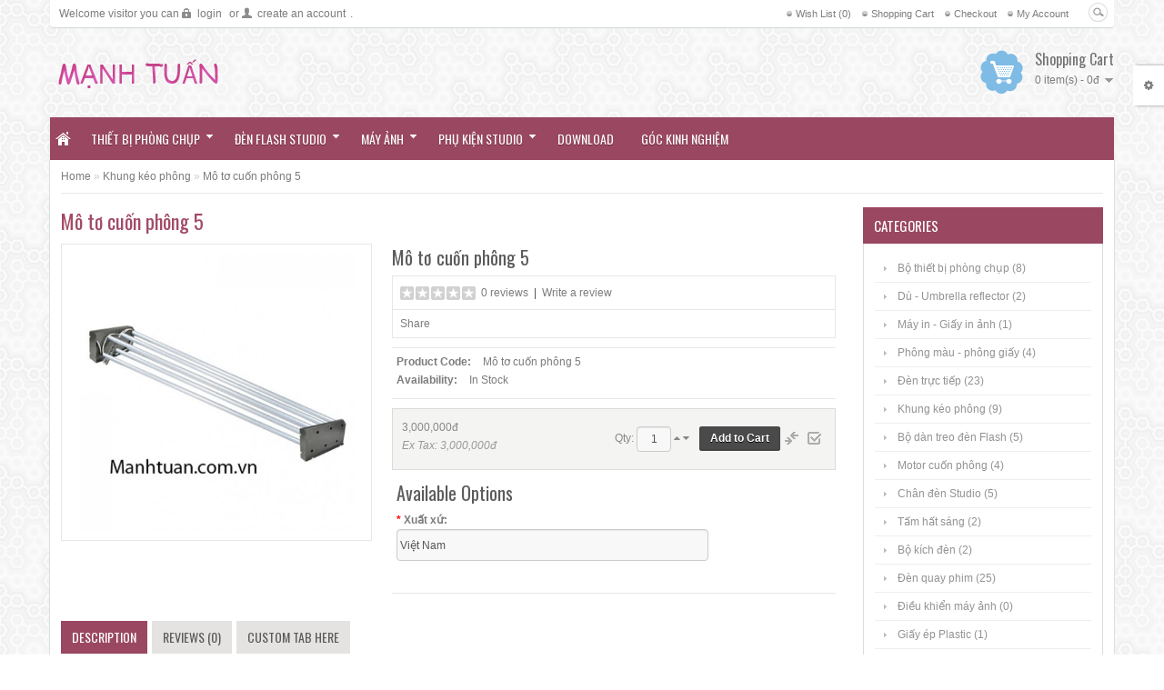

--- FILE ---
content_type: text/html; charset=utf-8
request_url: http://manhtuan.com.vn/khung-keo-phong/motor-cuon-phong-5
body_size: 9191
content:
<!DOCTYPE html>
<!--[if IE 8 ]><html class="ie8"<![endif]-->
<!--[if IE 9 ]><html class="ie9"<![endif]-->
<html dir="ltr" lang="en">
<head>
<!-- Always force latest IE rendering engine (even in intranet) & Chrome Frame -->
 <meta http-equiv="X-UA-Compatible" content="IE=edge,chrome=1" />
<!-- Mobile viewport optimized: h5bp.com/viewport -->
<meta name="viewport" content="width=device-width">
<meta charset="UTF-8" />
<title>Mô tơ cuốn phông 5</title>
<base href="http://manhtuan.com.vn/" />
<meta name="description" content="Mô tơ cuốn phông 5" />
<meta name="keywords" content="Mô tơ cuốn phông 5" />
<link href="http://manhtuan.com.vn/motor-cuon-phong-5" rel="canonical" />
<link rel="stylesheet" type="text/css" href="catalog/view/theme/pav_electronics/stylesheet/bootstrap.css" />
<link rel="stylesheet" type="text/css" href="catalog/view/theme/pav_electronics/stylesheet/stylesheet.css" />
<style>
		
		</style>
<link rel="stylesheet" type="text/css" href="catalog/view/theme/pav_electronics/stylesheet/font.css" />
<link href='http://fonts.googleapis.com/css?family=Oswald:400,300,700' rel='stylesheet' type='text/css' />
<link rel="stylesheet" type="text/css" href="catalog/view/javascript/jquery/colorbox/colorbox.css" media="screen" />
<link rel="stylesheet" type="text/css" href="catalog/view/theme/pav_electronics/stylesheet/carousel.css" media="screen" />
<link rel="stylesheet" type="text/css" href="catalog/view/theme/pav_electronics/stylesheet/pavmegamenu.css" media="screen" />
<link rel="stylesheet" type="text/css" href="catalog/view/javascript/jquery/ui/themes/ui-lightness/jquery-ui-1.8.16.custom.css" />
<link rel="stylesheet" type="text/css" href="catalog/view/theme/pav_electronics/stylesheet/font-awesome.min.css" />
<link rel="stylesheet" type="text/css" href="catalog/view/theme/pav_electronics/stylesheet/bootstrap-responsive.css" />
<link rel="stylesheet" type="text/css" href="catalog/view/theme/pav_electronics/stylesheet/theme-responsive.css" />

<script type="text/javascript" src="catalog/view/javascript/jquery/jquery-1.7.1.min.js"></script>
<script type="text/javascript" src="catalog/view/javascript/jquery/ui/jquery-ui-1.8.16.custom.min.js"></script>
<script type="text/javascript" src="catalog/view/javascript/common.js"></script>
<script type="text/javascript" src="catalog/view/theme/pav_electronics/javascript/common.js"></script>
<script type="text/javascript" src="catalog/view/javascript/jquery/bootstrap/bootstrap.min.js"></script>

<script type="text/javascript" src="catalog/view/javascript/jquery/tabs.js"></script>
<script type="text/javascript" src="catalog/view/javascript/jquery/colorbox/jquery.colorbox-min.js"></script>
<script type="text/javascript" src="catalog/view/javascript/jquery/jquery.jcarousel.min.js"></script>


<!--[if lt IE 9]>
<script src="catalog/view/javascript/html5.js"></script>
<![endif]-->

<!-- Global site tag (gtag.js) - Google Analytics -->
<script async src="https://www.googletagmanager.com/gtag/js?id=UA-131007000-1"></script>
<script>
  window.dataLayer = window.dataLayer || [];
  function gtag(){dataLayer.push(arguments);}
  gtag('js', new Date());

  gtag('config', 'UA-131007000-1');
</script>
<script id='autoAdsMaxLead-widget-script' src='https://cdn.autoads.asia/scripts/autoads-maxlead-widget.js?business_id=763DB1F0FA744FA0A6FA1F3273E3569A' type='text/javascript' charset='UTF-8' async></script></head>
<body class="fs12 page-product pattern8 active">
<section id="page-container">
<section id="header">
	<div id="headertop">
		<div class="container" id="header_right">
			 
				<div class="pull-left">
					<div class="login pull-left">
												Welcome visitor you can <a href="http://manhtuan.com.vn/index.php?route=account/login">login</a> or <a href="http://manhtuan.com.vn/index.php?route=account/register">create an account</a>.						 
					</div>
					<div class="currency pull-left">
											</div> 
					<div class="language pull-left">
											</div> 
				</div>

				<div class="pull-right">
					<div id="search">
						<div class="pav-search">
							<div class="button-search hidden-phone hidden-tablet"></div>
							<div class="pav-search-arrow hidden-phone hidden-tablet"></div>
							<div class="pav-search-panel">
								<input type="text" name="search" placeholder="Search" value="" />
								<div class="button-search hidden-tablet hidden-desktop"></div>
							</div>
						</div>
					</div>			
				</div>

				<div class="pull-right">
				<div class="links header_link">
					<!--<a class="first" href="http://manhtuan.com.vn/index.php?route=common/home">Home</a>-->
					<a href="http://manhtuan.com.vn/index.php?route=account/wishlist" id="wishlist-total">Wish List (0)</a>	
					
					<a href="http://manhtuan.com.vn/index.php?route=checkout/cart">Shopping Cart</a>
					<a class="last" href="http://manhtuan.com.vn/index.php?route=checkout/checkout">Checkout</a>
					<a href="http://manhtuan.com.vn/index.php?route=account/account">My Account</a>					
				</div>					
				</div>
	 
		</div>
	</div>
	<div id="headerbottom">
		<div class="container">
			<div class="row-fluid">

				<div class="span4">
				  				  <div id="logo"><a href="http://manhtuan.com.vn/index.php?route=common/home"><img src="http://manhtuan.com.vn/image/data/logo.png" title="Mạnh Tuấn" alt="Mạnh Tuấn" /></a></div>
				  				
				</div>

				<div class="span8">
					<div class="cart-top pull-right">
						<div id="cart">
  <div class="heading">
    <h4>Shopping Cart</h4>
    <a><span id="cart-total">0 item(s) - 0đ</span></a></div>
  <div class="content">
        <div class="empty">Your shopping cart is empty!</div>
      </div>
</div>					</div>
				</div>
			</div>
		</div>
	</div>
</section>

<section id="mainnav">
	<div class="container">
		<div class="mainnav-inner">
			<div class="row-fluid">
				
					<nav id="mainmenu">
<div class="navbar">
<div class="navbar-inner">
	<a data-target=".nav-collapse" data-toggle="collapse" class="btn btn-navbar">
	  <span class="icon-bar"></span>
	  <span class="icon-bar"></span>
	  <span class="icon-bar"></span>
	</a>
	<div class="nav-collapse collapse">
<ul class="nav navbar-navf megamenu"><li class="home" >
					<a href="?route=common/home"><span class="menu-title">Trang chủ</span></a></li><li class="parent dropdown " >
					<a class="dropdown-toggle" data-toggle="dropdown" href="http://manhtuan.com.vn/thiet-bi-phong-chup"><span class="menu-title">Thiết bị phòng chụp</span><b class="caret"></b></a><div class="dropdown-menu level1"  ><div class="dropdown-menu-inner"><div class="row-fluid"><div class="span12 mega-col" data-colwidth="12" data-type="menu" ><div class="mega-col-inner"><ul><li class=" " ><a href="http://manhtuan.com.vn/bo-thiet-bi-phong-chup"><span class="menu-title">Bộ thiết bị phòng chụp</span></a></li><li class=" " ><a href="http://manhtuan.com.vn/index.php?route=product/category&amp;path=116"><span class="menu-title">Softbox</span></a></li><li class=" " ><a href="http://manhtuan.com.vn/index.php?route=product/category&amp;path=117"><span class="menu-title">Dàn treo đèn flash studio</span></a></li><li class=" " ><a href="http://manhtuan.com.vn/index.php?route=product/category&amp;path=118"><span class="menu-title">Chóa tổ ong - Beauty dish</span></a></li><li class=" " ><a href="http://manhtuan.com.vn/phong-mau-phong-giay"><span class="menu-title">Phông màu - phông giấy</span></a></li><li class=" " ><a href="http://manhtuan.com.vn/khung-keo-phong"><span class="menu-title">Khung treo phông</span></a></li><li class=" " ><a href="http://manhtuan.com.vn/index.php?route=product/category&amp;path=120"><span class="menu-title">Barndoor - Fillter honeycom</span></a></li><li class=" " ><a href="http://manhtuan.com.vn/chan-den-studio"><span class="menu-title">Chân đèn studio - Light standar</span></a></li><li class=" " ><a href="http://manhtuan.com.vn/index.php?route=product/category&amp;path=121"><span class="menu-title">Chân máy ảnh - Máy quay</span></a></li></ul></div></div></div></li><li class="parent dropdown " >
					<a class="dropdown-toggle" data-toggle="dropdown" href="http://manhtuan.com.vn/index.php?route=product/category&amp;path=112"><span class="menu-title">Đèn Flash Studio</span><b class="caret"></b></a><div class="dropdown-menu level1"  ><div class="dropdown-menu-inner"><div class="row-fluid"><div class="span12 mega-col" data-colwidth="12" data-type="menu" ><div class="mega-col-inner"><ul><li class=" " ><a href="http://manhtuan.com.vn/index.php?route=product/category&amp;path=122"><span class="menu-title">Đèn Flash Studio MT</span></a></li><li class=" " ><a href="http://manhtuan.com.vn/index.php?route=product/category&amp;path=123"><span class="menu-title">Đèn Flash Studio F</span></a></li><li class=" " ><a href="http://manhtuan.com.vn/index.php?route=product/category&amp;path=124"><span class="menu-title">Đèn Flash Studio Hylow</span></a></li><li class=" " ><a href="http://manhtuan.com.vn/den-quay-phim"><span class="menu-title">Đèn quay phim chuyên nghiệp</span></a></li><li class=" " ><a href="http://manhtuan.com.vn/den-truc-tiep"><span class="menu-title">Đèn trực tiếp</span></a></li><li class=" " ><a href="http://manhtuan.com.vn/index.php?route=product/category&amp;path=126"><span class="menu-title">Đèn Flash speedlite</span></a></li></ul></div></div></div></li><li class="parent dropdown " >
					<a class="dropdown-toggle" data-toggle="dropdown" href="http://manhtuan.com.vn/index.php?route=product/category&amp;path=113"><span class="menu-title">Máy ảnh</span><b class="caret"></b></a><div class="dropdown-menu level1"  ><div class="dropdown-menu-inner"><div class="row-fluid"><div class="span12 mega-col" data-colwidth="12" data-type="menu" ><div class="mega-col-inner"><ul><li class=" " ><a href="http://manhtuan.com.vn/index.php?route=product/category&amp;path=127"><span class="menu-title">Máy ảnh Canon</span></a></li><li class=" " ><a href="http://manhtuan.com.vn/index.php?route=product/category&amp;path=128"><span class="menu-title">Máy ảnh Nikon</span></a></li><li class=" " ><a href="http://manhtuan.com.vn/index.php?route=product/category&amp;path=129"><span class="menu-title">Máy ảnh Panasonic</span></a></li><li class=" " ><a href="http://manhtuan.com.vn/index.php?route=product/category&amp;path=130"><span class="menu-title">Máy ảnh khác</span></a></li><li class=" " ><a href="http://manhtuan.com.vn/index.php?route=product/category&amp;path=131"><span class="menu-title">Máy quay chuyên nghiệp</span></a></li><li class=" " ><a href="http://manhtuan.com.vn/index.php?route=product/category&amp;path=132"><span class="menu-title">Ống kính - Lens</span></a></li></ul></div></div></div></li><li class="parent dropdown " >
					<a class="dropdown-toggle" data-toggle="dropdown" href="http://manhtuan.com.vn/index.php?route=product/category&amp;path=114"><span class="menu-title">Phụ kiện Studio</span><b class="caret"></b></a><div class="dropdown-menu level1"  ><div class="dropdown-menu-inner"><div class="row-fluid"><div class="span12 mega-col" data-colwidth="12" data-type="menu" ><div class="mega-col-inner"><ul><li class=" " ><a href="http://manhtuan.com.vn/may-in-giay-in-anh"><span class="menu-title">Máy in - Giấy in ảnh</span></a></li><li class=" " ><a href="http://manhtuan.com.vn/index.php?route=product/category&amp;path=134"><span class="menu-title">Máy ép - Giấy Plastic</span></a></li><li class=" " ><a href="http://manhtuan.com.vn/index.php?route=product/category&amp;path=106"><span class="menu-title">Pin máy ảnh - máy quay</span></a></li><li class=" " ><a href="http://manhtuan.com.vn/index.php?route=product/category&amp;path=89"><span class="menu-title">Bóng đèn Flash</span></a></li><li class=" " ><a href="http://manhtuan.com.vn/index.php?route=product/category&amp;path=135"><span class="menu-title">Phụ kiện khác</span></a></li><li class=" " ><a href="http://manhtuan.com.vn/index.php?route=product/category&amp;path=136"><span class="menu-title">Hắt sáng - Reflective Discs</span></a></li><li class=" " ><a href="http://manhtuan.com.vn/du-Umbrella-reflector"><span class="menu-title">Dù - Umbrella reflector</span></a></li><li class=" " ><a href="http://manhtuan.com.vn/index.php?route=product/category&amp;path=138"><span class="menu-title">Trigger - Remove Camera</span></a></li></ul></div></div></div></li><li class="" >
					<a href="/"><span class="menu-title">Download</span></a></li><li class="" >
					<a href="/index.php?route=pavblog/category&amp;id=22"><span class="menu-title">Góc kinh nghiệm</span></a></li></ul></div></div>
</div></nav>		
			</div>
		</div>
	</div>
</section>


<section id="sys-notification"><div class="container"><div id="notification"></div></div></section>
<section id="columns"><div class="container"><div class="inner-wrap"><div class="row-fluid"><div class="breadcrumb">
        <a href="http://manhtuan.com.vn/index.php?route=common/home">Home</a>
         &raquo; <a href="http://manhtuan.com.vn/khung-keo-phong">Khung kéo phông</a>
         &raquo; <a href="http://manhtuan.com.vn/khung-keo-phong/motor-cuon-phong-5">Mô tơ cuốn phông 5</a>
      </div>
<div>
<div class="span9">
<div id="content">  <h1>Mô tơ cuốn phông 5</h1>
  <div class="product-info">
  <div class="row-fluid">

            <div class="span5 image-container">
                <div class="image"><a href="http://manhtuan.com.vn/image/cache/data/motorcuonphong/cuon-phong-5-500x476.jpg" title="Mô tơ cuốn phông 5" class="colorbox">
                      <img src="http://manhtuan.com.vn/image/cache/data/motorcuonphong/cuon-phong-5-500x476.jpg" title="Mô tơ cuốn phông 5" alt="Mô tơ cuốn phông 5" id="image"  data-zoom-image="http://manhtuan.com.vn/image/cache/data/motorcuonphong/cuon-phong-5-500x476.jpg" class="product-image-zoom"/></a></div>
                     

    </div>
        <div class="span7">
     <h2>Mô tơ cuốn phông 5</h2>
            <div class="review">
        <div><img src="catalog/view/theme/pav_electronics/image/stars-0.png" alt="0 reviews" />&nbsp;&nbsp;<a onclick="$('a[href=\'#tab-review\']').trigger('click');">0 reviews</a>&nbsp;&nbsp;|&nbsp;&nbsp;<a onclick="$('a[href=\'#tab-review\']').trigger('click');">Write a review</a></div>
        <div class="share"><!-- AddThis Button BEGIN -->
          <div class="addthis_default_style"><a class="addthis_button_compact">Share</a> <a class="addthis_button_email"></a><a class="addthis_button_print"></a> <a class="addthis_button_facebook"></a> <a class="addthis_button_twitter"></a></div>
          <script type="text/javascript" src="//s7.addthis.com/js/250/addthis_widget.js"></script> 
          <!-- AddThis Button END --> 
        </div>
      </div>
            
      <div class="description">
                <span>Product Code:</span> Mô tơ cuốn phông 5<br />
                <span>Availability:</span> In Stock</div>
     
      <div class="price-cart">
          <div class="price pull-left">
             3,000,000đ           
                        <div class="price-other">                <span class="price-tax">Ex Tax: 3,000,000đ</span><br />
                              </div>
       
       </div>

        <div class="product-extra pull-right">
          <div class="quantity-adder pull-left">
          Qty:          <input type="text" name="quantity" size="2" value="1" />
            <span class="add-up add-action"><span class="icon-caret-up"></span></span> <span class="add-down add-action"><span class="icon-caret-down"></span></span>
          </div>
          <input type="hidden" name="product_id" size="2" value="60" />
          &nbsp;
          <input type="button" value="Add to Cart" id="button-cart" class="button" />
         <!-- <span>&nbsp;&nbsp;&nbsp;&nbsp;</span> -->
         <div class="compare-wish pull-right">
            <span class="wishlist"><a onclick="addToWishList('60');">Add to Wish List</a></span>
           <span class="compare"><a onclick="addToCompare('60');">Add to Compare</a></span>
        </div>
        </div>

      </div>
     
 


 

            <div class="options">
        <h2>Available Options</h2>
                                                        <div id="option-234" class="option">
                    <span class="required">*</span>
                    <b>Xuất xứ:</b><br />
          <input type="text" name="option[234]" value="Việt Nam" />
        </div>
        <br />
                                                              </div>
        
    

    </div>
  </div>
  </div>
<div class="tabs-group">
  <div id="tabs" class="htabs"><a href="#tab-description">Description</a>
            <a href="#tab-review">Reviews (0)</a>
            <a href="#tab-customtab">Custom Tab Here</a>
    
  </div>
  <div id="tab-description" class="tab-content"><p>Motor Cuốn Phông điều khiển bằng điện là một phụ kiện studio thiết bị phòng chụp quan trọng và cần thiết nhất trong mỗi phòng chụp studio.&nbsp;<br />
Với ưu điểm là sử dụng bằng điện nên bạn chỉ cần ấn nút là motor sẽ tự động thả phông hoặc cuốn phông chụp ảnh lên theo ý bạn.rất nhanh gọn Còn khi không dùng nữa thì bạn lại cuộn phông chụp ảnh lên gọn gàng .&nbsp;<br />
Motor của Japan cuốn rất phông nhẹ nhàng và êm ái&nbsp;<br />
Hoạt động ổn định bằng điện<br />
Độ bền rất cao<br />
Có hai chiều cuốn phông linh động<br />
Dễ dàng lắp đặt và sử dụng .<br />
Với hệ thống Motor của Nhật Bản chúng tôi bảo hành 2 năm cho sản phẩm<br />
HIỆN ĐANG CÓ CÁC BỘ 2 TRỤC - BỘ 3 TRỤC - BỘ 4 TRỤC -5 TRỤC VÀ BỘ 6 TRỤC.,<br />
- Đơn giá thống nhất trên toàn quốc: (chưa thuế)</p>

<p>&nbsp;&nbsp;&nbsp; + Cuốn phông 2: 1,200,000đ (2 trục, ứng với 2 màu phông)</p>

<p>&nbsp;&nbsp;&nbsp; + Cuốn phông 3: 1,800,000đ (3 trục, ứng với 3 màu phông)</p>

<p>&nbsp;&nbsp;&nbsp; + Cuốn phông 4: 2,400,000đ (4 trục, ứng với 4 màu phông)</p>

<p>&nbsp;&nbsp;&nbsp; + Cuốn phông 5: 3,000,000đ (5 trục, ứng với 5 màu phông)</p>
</div>
      <div id="tab-review" class="tab-content">
    <div id="review"></div>
    <h2 id="review-title">Write a review</h2>
    <b>Your Name:</b><br />
    <input type="text" name="name" value="" />
    <br />
    <br />
    <b>Your Review:</b>
    <textarea name="text" cols="40" rows="8" style="width: 98%;"></textarea>
    <span style="font-size: 11px;"><span style="color: #FF0000;">Note:</span> HTML is not translated!</span><br />
    <br />
    <b>Rating:</b> <span>Bad</span>&nbsp;
    <input type="radio" name="rating" value="1" />
    &nbsp;
    <input type="radio" name="rating" value="2" />
    &nbsp;
    <input type="radio" name="rating" value="3" />
    &nbsp;
    <input type="radio" name="rating" value="4" />
    &nbsp;
    <input type="radio" name="rating" value="5" />
    &nbsp;<span>Good</span><br />
    <br />
    <b>Enter the code in the box below:</b><br />
    <input type="text" name="captcha" value="" />
    <br />
    <img src="index.php?route=product/product/captcha" alt="" id="captcha" /><br />
    <br />
    <div class="buttons">
      <div class="right"><a id="button-review" class="button">Continue</a></div>
    </div>
  </div>
  
       <div id="tab-review" class="tab-content">
      <div class="inner">
        <ul>
	<li>Pav Electronics Template</li>
</ul>
      </div></div>
    

  </div>

      </div>

  <script type="text/javascript" src=" catalog/view/theme/pav_electronics/javascript/elevatezoom/elevatezoom-min.js"></script>
<script type="text/javascript">
   $("#image").elevateZoom({gallery:'image-additional', cursor: 'pointer', galleryActiveClass: 'active'}); 
   
</script>

<script type="text/javascript"><!--
$(document).ready(function() {
	$('.colorbox').colorbox({
		overlayClose: true,
		opacity: 0.5,
		rel: "colorbox"
	});
});
//--></script> 
<script type="text/javascript"><!--


$('select[name="profile_id"], input[name="quantity"]').change(function(){
    $.ajax({
    url: 'index.php?route=product/product/getRecurringDescription',
    type: 'post',
    data: $('input[name="product_id"], input[name="quantity"], select[name="profile_id"]'),
    dataType: 'json',
        beforeSend: function() {
            $('#profile-description').html('');
        },
    success: function(json) {
      $('.success, .warning, .attention, information, .error').remove();
            
      if (json['success']) {
                $('#profile-description').html(json['success']);
      } 
    }
  });
});



$('#button-cart').bind('click', function() {
	$.ajax({
		url: 'index.php?route=checkout/cart/add',
		type: 'post',
		data: $('.product-info input[type=\'text\'], .product-info input[type=\'hidden\'], .product-info input[type=\'radio\']:checked, .product-info input[type=\'checkbox\']:checked, .product-info select, .product-info textarea'),
		dataType: 'json',
		success: function(json) {
			$('.success, .warning, .attention, information, .error').remove();
			
			if (json['error']) {
				if (json['error']['option']) {
					for (i in json['error']['option']) {
						$('#option-' + i).after('<span class="error">' + json['error']['option'][i] + '</span>');
					}
            }
                
                if (json['error']['profile']) {
                    $('select[name="profile_id"]').after('<span class="error">' + json['error']['profile'] + '</span>');

				}
			} 
			
			if (json['success']) {
				$('#notification').html('<div class="success" style="display: none;">' + json['success'] + '<img src="catalog/view/theme/default/image/close.png" alt="" class="close" /></div>');
					
				$('.success').fadeIn('slow');
					
				$('#cart-total').html(json['total']);
				
				$('html, body').animate({ scrollTop: 0 }, 'slow'); 
			}	
		}
	});
});
//--></script>
<script type="text/javascript" src="catalog/view/javascript/jquery/ajaxupload.js"></script>
<script type="text/javascript"><!--
$('#review .pagination a').live('click', function() {
	$('#review').fadeOut('slow');
		
	$('#review').load(this.href);
	
	$('#review').fadeIn('slow');
	
	return false;
});			

$('#review').load('index.php?route=product/product/review&product_id=60');

$('#button-review').bind('click', function() {
	$.ajax({
		url: 'index.php?route=product/product/write&product_id=60',
		type: 'post',
		dataType: 'json',
		data: 'name=' + encodeURIComponent($('input[name=\'name\']').val()) + '&text=' + encodeURIComponent($('textarea[name=\'text\']').val()) + '&rating=' + encodeURIComponent($('input[name=\'rating\']:checked').val() ? $('input[name=\'rating\']:checked').val() : '') + '&captcha=' + encodeURIComponent($('input[name=\'captcha\']').val()),
		beforeSend: function() {
			$('.success, .warning').remove();
			$('#button-review').attr('disabled', true);
			$('#review-title').after('<div class="attention"><img src="catalog/view/theme/default/image/loading.gif" alt="" /> Please Wait!</div>');
		},
		complete: function() {
			$('#button-review').attr('disabled', false);
			$('.attention').remove();
		},
		success: function(data) {
			if (data['error']) {
				$('#review-title').after('<div class="warning">' + data['error'] + '</div>');
			}
			
			if (data['success']) {
				$('#review-title').after('<div class="success">' + data['success'] + '</div>');
								
				$('input[name=\'name\']').val('');
				$('textarea[name=\'text\']').val('');
				$('input[name=\'rating\']:checked').attr('checked', '');
				$('input[name=\'captcha\']').val('');
			}
		}
	});
});
//--></script> 
<script type="text/javascript"><!--
$('#tabs a').tabs();
//--></script> 
<script type="text/javascript" src="catalog/view/javascript/jquery/ui/jquery-ui-timepicker-addon.js"></script> 
<script type="text/javascript"><!--
$(document).ready(function() {
	if ($.browser.msie && $.browser.version == 6) {
		$('.date, .datetime, .time').bgIframe();
	}

	$('.date').datepicker({dateFormat: 'yy-mm-dd'});
	$('.datetime').datetimepicker({
		dateFormat: 'yy-mm-dd',
		timeFormat: 'h:m'
	});
	$('.time').timepicker({timeFormat: 'h:m'});
});
//--></script> 
</div> 
<div class="span3">	
	<div id="column-right" class="sidebar">
    <div class="box category nopadding">
  <div class="box-heading"><h4>Categories</h4></div>
  <div class="box-content block-content">
    <ul class="box-category">
            <li class="">
                <a href="http://manhtuan.com.vn/bo-thiet-bi-phong-chup">Bộ thiết bị phòng chụp (8)</a>
                      </li>
            <li class="">
                <a href="http://manhtuan.com.vn/du-Umbrella-reflector">Dù - Umbrella reflector (2)</a>
                      </li>
            <li class="">
                <a href="http://manhtuan.com.vn/may-in-giay-in-anh">Máy in - Giấy in ảnh (1)</a>
                      </li>
            <li class="">
                <a href="http://manhtuan.com.vn/phong-mau-phong-giay">Phông màu - phông giấy (4)</a>
                      </li>
            <li class="">
                <a href="http://manhtuan.com.vn/den-truc-tiep">Đèn trực tiếp (23)</a>
                      </li>
            <li class="">
                <a href="http://manhtuan.com.vn/khung-keo-phong" class="active">Khung kéo phông (9)</a>
                      </li>
            <li class="">
                <a href="http://manhtuan.com.vn/bo-dan-treo-den-flash">Bộ dàn treo đèn Flash (5)</a>
                      </li>
            <li class="">
                <a href="http://manhtuan.com.vn/motor-cuon-phong">Motor cuốn phông (4)</a>
                      </li>
            <li class="">
                <a href="http://manhtuan.com.vn/chan-den-studio">Chân đèn Studio (5)</a>
                      </li>
            <li class="">
                <a href="http://manhtuan.com.vn/tam-hat-sang">Tấm hất sáng (2)</a>
                      </li>
            <li class="">
                <a href="http://manhtuan.com.vn/bo-kich-den">Bộ kích đèn (2)</a>
                      </li>
            <li class="">
                <a href="http://manhtuan.com.vn/den-quay-phim">Đèn quay phim (25)</a>
                      </li>
            <li class="">
                <a href="http://manhtuan.com.vn/dieu-khien-may-anh">Điều khiển máy ảnh  (0)</a>
                      </li>
            <li class="">
                <a href="http://manhtuan.com.vn/giay-ep-plastic">Giấy ép Plastic (1)</a>
                      </li>
            <li class="">
                <a href="http://manhtuan.com.vn/thiet-bi-phong-chup">Thiết bị phòng chụp  (32)</a>
                      </li>
            <li class="">
                <a href="http://manhtuan.com.vn/sac-pin-may-anh-va-may-quay">Sạc pin máy ảnh &amp; máy quay (1)</a>
                      </li>
            <li class="">
                <a href="http://manhtuan.com.vn/phu-kien-may-anh-va-may-quay">Phụ kiện máy ảnh &amp; máy quay (2)</a>
                      </li>
            <li class="">
                <a href="http://manhtuan.com.vn/may-ep-plastic">Máy ép Plastic (0)</a>
                      </li>
            <li class="">
                <a href="http://manhtuan.com.vn/bong-den">Bóng đèn (7)</a>
                      </li>
            <li class="">
                <a href="http://manhtuan.com.vn/tu-chong-am">Tủ chống ẩm  (20)</a>
                      </li>
          </ul>
  </div>
</div>
    <div class="box box-produce dark nopadding ">
  <div class="box-heading">Bestsellers</div>
  <div class="box-content block-content">
    <div class="box-product sidelist" >
			  				 				  <div class="row-fluid">
				 
			  <div class="span4 product-block"><div class="product-inner">
			  <div class="name">
						
		    	<a href="http://manhtuan.com.vn/tu-chong-am-AC-30">Tủ chống ẩm AC 30</a></div>
								<div class="image">
		    	<a href="http://manhtuan.com.vn/tu-chong-am-AC-30"><img src="http://manhtuan.com.vn/image/cache/data/MT AC 30-185x165.jpg" title="Tủ chống ẩm AC 30" alt="Tủ chống ẩm AC 30" /></a>
		      </div>
								
												<div class="price-cart">
								<div class="price">
				  				  989,000đ				  				</div>
								<div class="cart"><input type="button" value="Add to Cart" onclick="addToCart('194');" class="button" /></div>
			</div>
			  <div class="wishlist"><a onclick="addToWishList('194');"><b>Notice</b>: Undefined variable: button_wishlist in <b>/home/manhtuan/domains/manhtuan.com.vn/public_html/catalog/view/theme/pav_electronics/template/module/bestseller.tpl</b> on line <b>42</b></a></div>
		  <div class="compare"><a onclick="addToCompare('194');"><b>Notice</b>: Undefined variable: button_compare in <b>/home/manhtuan/domains/manhtuan.com.vn/public_html/catalog/view/theme/pav_electronics/template/module/bestseller.tpl</b> on line <b>43</b></a></div>
			  </div></div>
			  
			 			
			  				  
			  <div class="span4 product-block"><div class="product-inner">
			  <div class="name">
						
		    	<a href="http://manhtuan.com.vn/tu-chong-am-AC-50">Tủ chống ẩm AC 50</a></div>
								<div class="image">
		    	<a href="http://manhtuan.com.vn/tu-chong-am-AC-50"><img src="http://manhtuan.com.vn/image/cache/data/ac 50-185x165.jpg" title="Tủ chống ẩm AC 50" alt="Tủ chống ẩm AC 50" /></a>
		      </div>
								
												<div class="price-cart">
								<div class="price">
				  				  1,450,000đ				  				</div>
								<div class="cart"><input type="button" value="Add to Cart" onclick="addToCart('201');" class="button" /></div>
			</div>
			  <div class="wishlist"><a onclick="addToWishList('201');"><b>Notice</b>: Undefined variable: button_wishlist in <b>/home/manhtuan/domains/manhtuan.com.vn/public_html/catalog/view/theme/pav_electronics/template/module/bestseller.tpl</b> on line <b>42</b></a></div>
		  <div class="compare"><a onclick="addToCompare('201');"><b>Notice</b>: Undefined variable: button_compare in <b>/home/manhtuan/domains/manhtuan.com.vn/public_html/catalog/view/theme/pav_electronics/template/module/bestseller.tpl</b> on line <b>43</b></a></div>
			  </div></div>
			  
			 			
			  				  
			  <div class="span4 product-block"><div class="product-inner">
			  <div class="name">
						
		    	<a href="http://manhtuan.com.vn/tu-chong-am-ad80-cao">Tủ chống ẩm   AD-80</a></div>
								<div class="image">
		    	<a href="http://manhtuan.com.vn/tu-chong-am-ad80-cao"><img src="http://manhtuan.com.vn/image/cache/data/AD 80-185x165.jpg" title="Tủ chống ẩm   AD-80" alt="Tủ chống ẩm   AD-80" /></a>
		      </div>
								
												<div class="price-cart">
								<div class="price">
				  				  2,700,000đ				  				</div>
								<div class="cart"><input type="button" value="Add to Cart" onclick="addToCart('176');" class="button" /></div>
			</div>
			  <div class="wishlist"><a onclick="addToWishList('176');"><b>Notice</b>: Undefined variable: button_wishlist in <b>/home/manhtuan/domains/manhtuan.com.vn/public_html/catalog/view/theme/pav_electronics/template/module/bestseller.tpl</b> on line <b>42</b></a></div>
		  <div class="compare"><a onclick="addToCompare('176');"><b>Notice</b>: Undefined variable: button_compare in <b>/home/manhtuan/domains/manhtuan.com.vn/public_html/catalog/view/theme/pav_electronics/template/module/bestseller.tpl</b> on line <b>43</b></a></div>
			  </div></div>
			  
			 				 </div>
							
			  				 				  <div class="row-fluid">
				 
			  <div class="span4 product-block"><div class="product-inner">
			  <div class="name">
						
		    	<a href="http://manhtuan.com.vn/tu-chong-am-AD-30">Tủ chống ẩm  AD30</a></div>
								<div class="image">
		    	<a href="http://manhtuan.com.vn/tu-chong-am-AD-30"><img src="http://manhtuan.com.vn/image/cache/data/tu-185x165.jpg" title="Tủ chống ẩm  AD30" alt="Tủ chống ẩm  AD30" /></a>
		      </div>
								
												<div class="price-cart">
								<div class="price">
				  				  1,300,000đ				  				</div>
								<div class="cart"><input type="button" value="Add to Cart" onclick="addToCart('171');" class="button" /></div>
			</div>
			  <div class="wishlist"><a onclick="addToWishList('171');"><b>Notice</b>: Undefined variable: button_wishlist in <b>/home/manhtuan/domains/manhtuan.com.vn/public_html/catalog/view/theme/pav_electronics/template/module/bestseller.tpl</b> on line <b>42</b></a></div>
		  <div class="compare"><a onclick="addToCompare('171');"><b>Notice</b>: Undefined variable: button_compare in <b>/home/manhtuan/domains/manhtuan.com.vn/public_html/catalog/view/theme/pav_electronics/template/module/bestseller.tpl</b> on line <b>43</b></a></div>
			  </div></div>
			  
			 			
			  				  
			  <div class="span4 product-block"><div class="product-inner">
			  <div class="name">
						
		    	<a href="http://manhtuan.com.vn/tu-chong-am-AW-80l">Tủ chống ẩm MT- AW80</a></div>
								<div class="image">
		    	<a href="http://manhtuan.com.vn/tu-chong-am-AW-80l"><img src="http://manhtuan.com.vn/image/cache/data/AW 80-185x165.jpg" title="Tủ chống ẩm MT- AW80" alt="Tủ chống ẩm MT- AW80" /></a>
		      </div>
								
												<div class="price-cart">
								<div class="price">
				  				  2,650,000đ				  				</div>
								<div class="cart"><input type="button" value="Add to Cart" onclick="addToCart('170');" class="button" /></div>
			</div>
			  <div class="wishlist"><a onclick="addToWishList('170');"><b>Notice</b>: Undefined variable: button_wishlist in <b>/home/manhtuan/domains/manhtuan.com.vn/public_html/catalog/view/theme/pav_electronics/template/module/bestseller.tpl</b> on line <b>42</b></a></div>
		  <div class="compare"><a onclick="addToCompare('170');"><b>Notice</b>: Undefined variable: button_compare in <b>/home/manhtuan/domains/manhtuan.com.vn/public_html/catalog/view/theme/pav_electronics/template/module/bestseller.tpl</b> on line <b>43</b></a></div>
			  </div></div>
			  
			 				 </div>
							
			  
    </div>
  </div>
   </div>
    <div class="box nopadding pav-custom  ">
<div class="box-content custom_content"><p><img alt="" src="image/data/demo/side-banner.jpg" /></p>
</div>
</div>    <div class="box highlight shopbybrand-box hidden-phone">
  <div class="box-heading">Shop By Brands</div>
  <div class="box-content clearfix">
     </div>
 </div>  

   </div></div>
</div>
</div></div></section>
<section id="footer">
		<div class="footer-top">
		<div class="container">
			<div class="container_inner">
									<div class="row-fluid">	
					<div class="span12"><div class="box nopadding pav-custom  ">
<div class="box-content custom_content"><div class="social pull-left">
<h4 class="pull-left">Follow us on</h4>

<div class="custom_follow"><a class="in" href="#">in</a><a class="facebook" href="https://www.facebook.com/manhtuan.com.vn">facebook</a> <a class="twitter" href="#">twitter</a> <a class="google" href="#">google</a></div>
</div>

<div class="listmenu navbar pull-right">
<ul class="nav">
	<li><a class="freeshipping" href="#">Vận chuyển</a></li>
	<li><a class="moneyback" href="#">Thanh toán</a></li>
	<li><a class="exchange" href="#">Cửa hàng </a></li>
	<li><a class="securepayment" href="#">Đảm bảo</a></li>
</ul>
</div>

<div style="position:absolute; top:-9998px; left:-9998px; "><a href="http://tuivaikhongdettulaco.vn/" title="tui vai khong det">tui vai khong det</a> <a href="http://daiphunnuocdep.net/" title="đài phun nước">đài phun nước</a> <a href="http://www.vuahaisan.vn/thuc-don/2/sieu-thi-online" title="bán hải sản ngon rẻ tại hà nội">bán hải sản ngon rẻ tại hà nội</a> <a href="http://vuonnhaxanh.com/trong-rau-sach-tren-san-thuong-co-so-anh-nang-qua-khong/" title="trồng rau trên sân thượng">trồng rau trên sân thượng</a> <a href="http://www.bekhonlon.com/" title="máy hút sữa">máy hút sữa</a> <a href="http://otogiaiphong.com/xe-tai-hyundai" title="xe tai hyundai">xe tai hyundai</a> <a href="http://kientrucdothixanh.com/kien-truc-nha-dep" title="kien truc nha dep">kien truc nha dep</a></div>
</div>
</div></div>
					</div>	
							</div>
		</div>
	</div>
		<div class="footer-center">
	<div class="container">
		<div class="container_inner">
		  <div class="row-fluid">
			  			  <div class="column span2">
				<h3>Information</h3>
				<ul>
				  				  <li><a href="http://manhtuan.com.vn/about_us">Giới thiệu</a></li>
				  				  <li><a href="http://manhtuan.com.vn/index.php?route=information/information&amp;information_id=6">Thông tin giao hàng</a></li>
				  				  <li><a href="http://manhtuan.com.vn/index.php?route=information/information&amp;information_id=3">Chính sách riêng tư</a></li>
				  				  <li><a href="http://manhtuan.com.vn/index.php?route=information/information&amp;information_id=5">Điều khoản và điều kiện</a></li>
				  				</ul>
			  </div>
			  			  
			  <div class="column span2">
				<h3>Customer Service</h3>
				<ul>
				  <li><a href="http://manhtuan.com.vn/index.php?route=information/contact">Contact Us</a></li>
				  <li><a href="http://manhtuan.com.vn/index.php?route=account/return/insert">Returns</a></li>
				  <li><a href="http://manhtuan.com.vn/index.php?route=information/sitemap">Site Map</a></li>
				</ul>
			  </div>
			  
			  <div class="column span2">
				<h3>Extras</h3>
				<ul>
				  <li><a href="http://manhtuan.com.vn/index.php?route=product/manufacturer">Brands</a></li>
				  <li><a href="http://manhtuan.com.vn/index.php?route=account/voucher">Gift Vouchers</a></li>
				  <li><a href="http://manhtuan.com.vn/index.php?route=affiliate/account">Affiliates</a></li>
				  <li><a href="http://manhtuan.com.vn/index.php?route=product/special">Specials</a></li>
				</ul>
			  </div>
			  
			<div class="column span2">
				<div class="box">
					<h3>My Account</h3>
					<ul class="list">
					  <li><a href="http://manhtuan.com.vn/index.php?route=account/account">My Account</a></li>
					  <li><a href="http://manhtuan.com.vn/index.php?route=account/order">Order History</a></li>
					  <li><a href="http://manhtuan.com.vn/index.php?route=account/wishlist">Wish List</a></li>
					  <li><a href="http://manhtuan.com.vn/index.php?route=account/newsletter">Newsletter</a></li>
					  <li><a href="http://manhtuan.com.vn/index.php?route=product/special">Specials</a></li>
					</ul>
				</div>
			</div>
			  
						<div class="column span4">
				<div class="box contact-us">
					<h3>Contact Us</h3>
					<ul>
	<li class="fone first">Phone: (+84) 0913 290 508</li>
	<li class="mail">Email: thietbianh@yahoo.com</li>
	<li class="address last">Address:&nbsp;46 Ngô Quyền, P.Hàng Bài, Q.Hoàn Kiếm</li>
</ul>
				</div>
			</div>
			 		  </div> 
		</div>
    </div>
</div>
	
	</section>
<!--
OpenCart is open source software and you are free to remove the powered by OpenCart if you want, but its generally accepted practise to make a small donation.
Please donate via PayPal to donate@opencart.com
//-->
<div id="powered">
	<div class="container">
		<div class="container_inner">
			<div class="row-fluid">
				<div class="span4">
					<div class="paypal"><img src="image/data/paypal.png" alt=""><a href="#"></a></div>
				</div>
				<div class="span8">
					<div class="copyright">
													Powered By <a href="http://www.opencart.com">OpenCart</a> Mạnh Tuấn &copy; 2026. 
												Design By <a href="http://www.pavothemes.com" title="pavethemes - opencart themes clubs">PavoThemes</a>
					</div>
				</div>
				
			</div>
		</div>
	</div>
</div>
<!--
OpenCart is open source software and you are free to remove the powered by OpenCart if you want, but its generally accepted practise to make a small donation.
Please donate via PayPal to donate@opencart.com
//-->
	<link rel="stylesheet" type="text/css" href="catalog/view/theme/pav_electronics/stylesheet/paneltool.css" />
<section id="pav-paneltool">
	<div class="pn-action pull-right"><i class="icon-cog"></i></div>
	<div class="panel-inner hide">
		<div>
			<h4>Panel Tool</h4>
			<form action="" method="post">
				<div class="group-input">
					<label>Theme</label>
					<select name="userparams[skin]">
						<option value="">default</option>
						 						<option value="black" >black</option>
						 						<option value="blue" >blue</option>
						 						<option value="orange" >orange</option>
											</select>
				</div>
				<div class="group-input">
					<label>Body Pattern</label>
					<div class="box-patterns clearfix">	
												<div class="pattern1"></div>
												<div class="pattern10"></div>
												<div class="pattern11"></div>
												<div class="pattern12"></div>
												<div class="pattern13"></div>
												<div class="pattern14"></div>
												<div class="pattern15"></div>
												<div class="pattern16"></div>
												<div class="pattern2"></div>
												<div class="pattern3"></div>
												<div class="pattern4"></div>
												<div class="pattern5"></div>
												<div class="pattern6"></div>
												<div class="pattern7"></div>
												<div class="pattern8"></div>
												<div class="pattern9"></div>
											</div>
					<input name="userparams[body_pattern]" type="hidden" id="userparams_body_pattern" value="pattern8 active"/>
				</div>
				
				<p>
					<button type="submit" name="btn-save" class="btn btn-small" value="Apply"/>Apply</button>
					<a href="http://manhtuan.com.vn/index.php?route=common/home&amp;pavreset=?" class="btn btn-small"><span>Reset</span></a>
				</p>
			</form>
		</div>
	</div>
</section>
<script type="text/javascript">
	$("#pav-paneltool .pn-action").click( function(){
		$(this).toggleClass("open");
		$("#pav-paneltool .panel-inner").toggle();
	} );
	$( ".box-patterns div").click( function(){
		var _c =  $("body").attr("class").replace(/pattern(\d+)/i,"");
		$("body").attr( "class", _c );
		$( ".box-patterns div").removeClass("active");
		$(this).addClass( "active" );
		$("body").addClass( $(this).attr("class") );
		$("#userparams_body_pattern").val( $(this).attr("class") );
	} );
	
	if( $("#userparams_body_pattern").val() ){
		$( ".box-patterns").find( "." + $("#userparams_body_pattern").val() ).addClass( "active" );
	}
</script></section>
</body></html>

--- FILE ---
content_type: text/css
request_url: http://manhtuan.com.vn/catalog/view/theme/pav_electronics/stylesheet/stylesheet.css
body_size: 12182
content:
html {
	overflow-y: scroll;
	margin: 0;
	padding: 0;
}
body {
    background: url("../image/default/pattern.png") repeat scroll center top transparent;
    margin: 0;
    padding: 0;
}
body, td, th, input, textarea, select, a {
	font-size: 12px;
	outline: none;
}
select:focus, input[type="file"]:focus, input[type="radio"]:focus, input[type="checkbox"]:focus{
	outline: none;
}

.fs9{ font-size:9px; }
.fs10{ font-size:10px; }
.fs11{ font-size:11px; }
.fs12{ font-size:12px; }
.fs13{ font-size:13px; }
.fs14{ font-size:14px; }
.fs15{ font-size:15px; }
.fs16{ font-size:16px; }
h1, h2, h3, h4, h5, h6{
	margin:0;
	font-family: 'Oswald',sans-serif;
}
h1, .welcome {
	color: #a34b67;
	font: Verdana;
	margin-top: 0px;
	margin-bottom: 10px;
	margin-top:10px;
	font-size: 22px;
	font-weight: normal;
	text-shadow: 0 0 1px rgba(0, 0, 0, .01);
}
h2 {
	color: #5C5B5B;
	font-size: 20px;
	margin-top: 0px;
	font-weight: normal;
	margin-bottom: 5px;
	text-shadow: 0 0 1px rgba(0, 0, 0, 0.01);
}
p {
	margin-top: 0px;
	margin-bottom:0px;
	color: #818181;
}
a, a:visited, a b {
	color: #7c7c7c;
	text-decoration: none;
	cursor: pointer;
}
a, a:visited, a:link, a:active, a:hover, a:focus, a b {
    outline: medium none;
    text-decoration: none;
}
a:active, a:hover, a:focus{
	color: #A24E68;
}
a img {
	border: none;
}

img{
  transform: scale(1);
  transform-style: preserve-3d;
  transition: transform 0.15s linear 0s;
}
.product-block img:hover, .blog-item img:hover, .shopbybrand-box img:hover {
  transform: scale(0.96);
}


form {
	padding: 0;
	margin: 0;
	display: inline;
}
input[type='text'], input[type='password'], textarea {
	background: #F8F8F8;
	border: 1px solid #CCCCCC;
	padding: 3px;
	margin-left: 0px;
	margin-right: 0px;
	width:70%;
	outline: none;
}
select {
	background: #F8F8F8;
	border: 1px solid #CCCCCC;
	padding: 2px;
	width:70%;
	margin-top: 2px;
}
label {
	cursor: pointer;
	display: inline-block;
	margin-left: 2px;
}



/* layout */
#column-left {
	 margin-top: 15px;
}
#column-right {
	padding-top:15px;

}
.sidebar ul li a ,.content ul li a,.pav-blog .blog-bottom ul li a,.tab-content ul li{
    background-image: url("../image/default/icon-li.png");
    background-position: 10px 13px;
    background-repeat: no-repeat;
    display: block;
    line-height: 30px;
    padding-left: 25px;
    text-decoration: none;
}

#content {
	margin-top: 15px;
	min-height: 400px;
}
#column-left + #column-right + #content, #column-left + #content {

}
#column-right + #content {
	
}
#columns{
	clear:both;
}
#columns .container{
    background: none repeat scroll 0 0 #FFFFFF;
    border-right: 1px solid #D8E0E2;
    border-left: 1px solid #D8E0E2;
    overflow: hidden;
    padding-bottom: 15px;
}
.inner-wrap{
	padding: 0 12px;
	overflow: hidden;
}
.container{
	position:relative;	
}


/* header */
#header_right {
    background: none repeat scroll 0 0 #FFFFFF;
    border-radius: 0 0 3px 3px;
    box-shadow: 0 1px 1px #D0D8D9;
    min-height: 30px;
}
#headertop .login{
	line-height:30px;
	margin-left:10px;
	margin-right: 15px;
}

#headertop .login a:first-child {
    background-position: 0 1px;
}
#headertop .login a {
    background: url("../image/default/icon-login.png") no-repeat scroll 0 -19px transparent;
    padding: 0 5px 0 17px;
    text-decoration: none;
}
#header {
	position: relative;
	z-index: 100;
}
#header #logo {
    margin:30px 0 0 0;
}
#logo a {
    display: block;
    height: 39px;
    width: 194px;
}

#header .header-right{
	height:96px;
	position:relative;
}
#header .header-right > div{
	position:relative;
}
#language {
	top: 15px;
	left: 320px;
	width: 63px;
	color: #999;
	line-height: 17px;
}
#language img {
	cursor: pointer;
	margin-right: 5px;
}
.language {
	color: #999;
	line-height: 26px;
}
.language span.caret {
    background: url("../image/default/up.png") no-repeat scroll 95% 50% transparent;
    border: 0 none;
    height: 2px;
    padding: 0;
    width: 3px;
}
.language-wrapper{
	display: block;
}
.language-wrapper .dropdown-menu {
    border-top-right-radius: 3px;
}
.language .dropdown-menu {
    background-color: #FFFFFF;
    border-radius: 0 0 4px 4px;
    border-top: medium none;
    min-width: 63px;
    padding: 5px;
    margin-top:3px;
}
.language .dropdown-menu img, .language form a {
    padding: 0 5px;
}
.language .dropdown-menu img {
    cursor: pointer;
}

#currency{
	color: #7c7c7c;
	line-height: 26px;
	display:block;
	margin-right: 5px;
}
.btn-group .btn .caret{
	background: url("../image/default/icon-dollar.png") no-repeat scroll 100% 50% transparent;
	min-height: 5px;
    padding-left: 5px;
    width: 7px;    
}
.btn:hover, .btn:focus{
	color: #A24E68;
}

#currency a{
	border: none;	
	box-shadow: none;
}
.btn-group.open .dropdown-toggle,.btn-group .btn{
	box-shadow:none !important;
	background: none !important;
	padding: 4px 12px 0 4px;
	border: none;
}
.language a {
	display: inline-block;
	padding: 2px 4px;
	border: 1px solid #CCC;
	color: #999;
	text-decoration: none;
	margin-right: 2px;
	margin-bottom: 2px;
}
#currency a b {
	color: #000;
	text-decoration: none;
}
#currency .dropdown-menu{
	box-shadow: none;
    min-width: 70px;
    padding:5px;
    margin: 0;
    border-radius: 0 0 4px 4px;
    border-top: medium none;
    margin-top: 3px;
}
#currency .dropdown-menu a{
	border: 1px solid #ccc;
	padding: 4px;
	margin-left: 4px;
}
#header #cart {
	position:relative;
	top: 0px;
	right: 0;
	z-index: 100;
}
#headerbottom #cart {
    background: url("../image/default/icon-cart.png") no-repeat scroll 0 0 transparent;
    padding-left: 60px;
	margin:25px 0;
	height:49px;
	z-index: 1;
	display: inline-block;
}
#header #cart .heading {	
	position: relative;
	z-index: 1;
}
#header #cart .heading h4 {
	color: #737272;
	font-size: 16px;
	font-weight: normal;
	margin-top: 0px;
	margin-bottom: 3px;
	text-shadow: 0 1px 0 #FFFFFF;
}

/* menu */
#off-canvas-nav .megamenu li.home a {
	 height: auto;
	 width: auto;
	 text-indent: inherit;
	 background: none;
}
ul.megamenu li.home a{
	background: url("../image/default/icon-home.png") no-repeat scroll 6px center transparent;
	text-indent: -9999px;
}
.navbar .navbar-inner {
    background: #9A4761;
    height: 47px;
    padding: 0;
    width: 100%;
}
.nav-collapse .nav > li.open, .nav-collapse .nav > li:hover {
    background: none repeat scroll 0 0 #75263e;
}
.navbar .nav li.dropdown > .dropdown-toggle .caret {
    background: url("../image/default/icon-menu.png") no-repeat scroll 0 0 transparent;
    height: 5px;
    width: 7px;
    margin-top: 5px;
    margin-right: 8px;
}
.navbar .nav > li > a.dropdown-toggle {
    padding-right: 23px;
}
.megamenu a span.menu-title{
    font-size: 14px;
    font-weight: 400;
    text-shadow: 0 1px 0 #69243A;
    text-transform: uppercase;
}
#mainmenu .navbar{
	margin-bottom:0px;
}
#mainmenu  .navbar-inner{
	border:none;
	border-radius: 0;
    box-shadow:0;
}
#header #cart .heading a {
	text-decoration: none;
}
#header #cart .heading a span {
	background:url('../image/arrow-down.png') 100% 50% no-repeat;
	padding-right: 15px;
}
#header #cart .content {
    background: none repeat scroll 0 0 #FFFFFF;
    box-shadow: 0 0 2px #BBBBBB;
    clear: both;
    display: none;
    min-height: 150px;
    min-width: 300px;
    padding: 8px;
    position: absolute;
    right:0px;
    top: 48px;
    border-bottom: 5px solid #9A4761;
    z-index: 100;

}
#header #cart.active .heading {
	/* margin:0;
	padding:0;
	border-top: 1px solid #EEEEEE;
	border-left: 1px solid #EEEEEE;
	border-right: 1px solid #EEEEEE;
	-webkit-border-radius: 7px 7px 0px 0px;
	-moz-border-radius: 7px 7px 0px 0px;
	-khtml-border-radius: 7px 7px 0px 0px;
	border-radius: 7px 7px 0px 0px; */
}
#header #cart.active .content {
	display: block;
}
.delivery-date{
	text-align: center;
}
.mini-cart-info table {
	border-collapse: collapse;
	width: 100%;
	margin-bottom: 5px;
}
.mini-cart-info td {
	color: #000;
	vertical-align: top;
	padding: 10px 5px;
	border-bottom: 1px solid #EEEEEE;
}
.mini-cart-info .image {
	width: 1px;
}
.mini-cart-info .image img {
	border: 1px solid #EEEEEE;
	text-align: left;
}
.mini-cart-info .name small {
	color: #666;
}
.mini-cart-info .quantity {
	text-align: right;
}
.mini-cart-info td.total {
	text-align: right;
}
.mini-cart-info .remove {
	text-align: right;
}
.mini-cart-info .remove img {
	cursor: pointer;
}
.mini-cart-total {
	text-align: right;
}
.mini-cart-total table {
	border-collapse: collapse;
	display: inline-block;
	margin-bottom: 5px;
}
.mini-cart-total td {
	color: #000;
	padding: 4px;
}
#header #cart .checkout {
	text-align: right;
	clear: both;
}
#header #cart .empty {
	padding-top: 50px;
	text-align: center;
}
#header #search {
	height: auto;
	float: right;
	display: block;
}
.pav-search {
    position: relative;
}

#header .button-search{
	background: url('../image/default/icon-search.png') right center no-repeat;
	width: 28px;
	height: 30px;
	cursor: pointer;
	background-position: 0 3px;
}
.pav-search-arrow {
    border-style: solid;
    border-width: 0 5px 5px;
    height: 0;
    position: absolute;
    right: -1px;
    top: -10px;
    width: 0;
}
.pav-search:hover .pav-search-panel{
	top: 27px;
	opacity: 1;
	z-index: 1000;
}
.pav-search-panel {
    position: absolute;
    right:0px;
    top: -10000px;
    z-index: 100;
    background: none repeat scroll 0 0 #FFFFFF;
    border-bottom: 5px solid #9A4761;   
    clear: both;
    margin: 0;
    padding: 8px;
}
.search input[type="text"], .search input[type="checkbox"], .search input[type="radio"] {
    margin: 0;
}
input[type="file"], input[type="image"], input[type="submit"], input[type="reset"], input[type="button"], input[type="radio"], input[type="checkbox"] {
    margin: 0;
}
.pav-check-desc{
	margin-top: 10px;
}
#header #search input {
    background: none repeat scroll 0 0 #FFFFFF;
    border: 1px solid #E3E3E3;
    border-radius: 0 0 0 0;
    box-shadow: 0 0 5px 0 #EAEAEA inset;
    height: 20px;
    line-height: 20px;
    margin: 0;
    padding: 5px 7px;
    transition: all 0.3s ease-in-out 0s;
    width: 150px;
    float: left;
    margin: 0;
    display: inline-block;
}
#header #welcome {
	width: 100%;
	text-align: right;
	color: #999999;
}
#header .links {
    margin-left: 15px;
    padding: 5px 0;
	margin-right:15px;
}
#header .header_link{
float:right;
}
#header .links a {
	float: left;
	display: block;
	padding: 0px 7px 0px 10px;
	margin-left: 5px;
	background: url("../image/default/icon-top.png") no-repeat scroll 0 7px transparent;
    color: #7C7C7C;
    font-size: 11px;
    text-decoration: none;

}
#header .links a:hover {
    background-position: 0 -27px;

}
.breadcrumb {
	color: #CCCCCC;
    padding-left: 0;
	border-bottom:1px solid #e9e9e9;
	margin: 0;
}
.success, .warning, .attention, .information {
	padding: 10px 10px 10px 33px;
	margin:15px 0px 12px 0px;
	color: #555555;
	-webkit-border-radius: 5px 5px 5px 5px;
	-moz-border-radius: 5px 5px 5px 5px;
	-khtml-border-radius: 5px 5px 5px 5px;
	border-radius: 5px 5px 5px 5px;
}
.success {
	background: #EAF7D9 url('../image/success.png') 10px center no-repeat;
	border: 1px solid #BBDF8D;
	-webkit-border-radius: 5px 5px 5px 5px;
	-moz-border-radius: 5px 5px 5px 5px;
	-khtml-border-radius: 5px 5px 5px 5px;
	border-radius: 5px 5px 5px 5px;
}
.warning {
	background: #FFD1D1 url('../image/warning.png') 10px center no-repeat;
	border: 1px solid #F8ACAC;
	-webkit-border-radius: 5px 5px 5px 5px;
	-moz-border-radius: 5px 5px 5px 5px;
	-khtml-border-radius: 5px 5px 5px 5px;
	border-radius: 5px 5px 5px 5px;
}
.attention {
	background: #FFF5CC url('../image/attention.png') 10px center no-repeat;
	border: 1px solid #F2DD8C;
	-webkit-border-radius: 5px 5px 5px 5px;
	-moz-border-radius: 5px 5px 5px 5px;
	-khtml-border-radius: 5px 5px 5px 5px;
	border-radius: 5px 5px 5px 5px;
}
.success .close, .warning .close, .attention .close, .information .close {
	float: right;
	padding-top: 4px;
	padding-right: 4px;
	cursor: pointer;
}
.required {
	color: #FF0000;
	font-weight: bold;
}
.error {
	display: block;
	color: #FF0000;
}
.help {
	color: #999;
	font-size: 10px;
	font-weight: normal;
	font-family: Verdana, Geneva, sans-serif;
	display: block;
}
table.form {
	width: 100%;
	border-collapse: collapse;
	margin-bottom: 20px;
}
table.form tr td:first-child {
	width: 150px;
}
table.form > * > * > td {
	color: #000000;
}
table.form td {
	padding: 4px;
}
input.large-field, select.large-field {
	width: 93%;
}
table.list {
	border-collapse: collapse;
	width: 100%;
	border-top: 1px solid #DDDDDD;
	border-left: 1px solid #DDDDDD;
	margin-bottom: 20px;
}
table.list td {
	border-right: 1px solid #DDDDDD;
	border-bottom: 1px solid #DDDDDD;
}
table.list thead td {
	background-color: #EFEFEF;
	padding: 0px 5px;
}
table.list thead td a, .list thead td {
	text-decoration: none;
	color: #222222;
	font-weight: bold;
}
table.list tbody td {
	padding: 0px 5px;
}
table.list .left {
	text-align: left;
	padding: 7px;
}
table.list .right {
	text-align: right;
	padding: 7px;
}
table.list .center {
	text-align: center;
	padding: 7px;
}
table.radio {
	width: 100%;
	border-collapse: collapse;
}
table.radio td {
	padding: 5px;
}
table.radio td label {
	display: block;
}
table.radio tr td:first-child {
	width: 1px;
}
table.radio tr td:first-child input {
	margin: 1px 0;
}
table.radio tr.highlight:hover td {
	background: #F1FFDD;
	cursor: pointer;
}
.pagination {
	padding-top: 8px;
	display: inline-block;
	width: 100%;
	margin-bottom: 10px;
	margin-top: 0;
}
.pagination .links {
	float: left;
}
.pagination .links a {
    background: none repeat scroll 0 0 #F7F7F8;
    border: 1px solid #E9E9E9;
    border-radius: 3px 3px 3px 3px;
    color: #858585;
    display: inline-block;
    padding: 5px 10px;
}
.pagination .links b {
	display: inline-block;
	border: 1px solid #E9E9E9;
	padding: 4px 10px;
	font-weight: normal;
	text-decoration: none;
	color: #858585;
	font-weight:bold;
	background: #FFFFFF;
}
.pagination .results {
	float: right;
	padding-top: 3px;
}
/* button */
a.button, input.button,a.readmore,#cart .content .checkout a,button.btn,.btn-small {
    background: none repeat scroll 0 0 #4A4A4A;
    border-radius: 3px 3px 3px 3px;
    box-shadow: 0 -1px 0 1px #434343 inset;
    color: #FFFFFF;
    display: inline-block;
    font-size: 12px;
    font-weight: bold;
    line-height: 27px;
    position: relative;
    text-shadow: 0 1px 0 #01080C;
    transition: background-color 0.2s ease 0s;
    width: auto;
    border: none;

}

a.button, a.readmore{
	display:inline-block;
	text-decoration: none;
	padding:0 12px;
}
a.button:hover, a.readmore:hover,input.button:hover,button.btn:hover,.btn-small:hover{
    background: none repeat scroll 0 0 #B24667;
    box-shadow: 0 -1px 0 1px #A13F5D inset;
    transition: background-color 0.2s ease 0s;
    color: #fff;
}
input.button {
	margin: 0 0 0 5px;
	border: 0;
	height: 27px;
	padding: 0px 12px 0px 12px;
}
a.button:hover, input.button:hover {
	background-position: 0px -24px;
}
.buttons {
	background: #FFFFFF;
	border: 1px solid #EEEEEE;
	overflow: auto;
	padding: 6px;
	margin-bottom: 20px;
}
.buttons .left {
	float: left;
	text-align: left;
}
.buttons .right {
	float: right;
	text-align: right;
}
.buttons .center {
	text-align: center;
	margin-left: auto;
	margin-right: auto;
}
.htabs {
	height: 39px;
	line-height: 16px;
	border-bottom: 1px solid #DDDDDD;
}
.htabs a {
	float: left;
	text-align: center;
	text-decoration: none;
	margin-right: 5px !important;
}

.htabs a.selected {
	background: none repeat scroll 0 0 #9A4761;
    color: #FFFFFF;
    margin-right: 5px !important;
}
#tab-related{
	margin-top: 15px;
}
.tabs-group{
	margin-bottom: 20px;
}
.tab-content {
	border-left: 1px solid #DDDDDD;
	border-right: 1px solid #DDDDDD;
	border-bottom: 1px solid #DDDDDD;
	padding: 10px;
	z-index: 2;
	overflow: auto;
	color: #818181;
}
.tab-content ul li{
	list-style: none;
	line-height: 30px;
}
.content-top, .content-bottom{
	margin-top:15px
}
.content-top .box{
	margin-bottom: 15px;
	margin-top:15px
}
/* box */

.box {
	position: relative;
}
.box .box-heading,.htabs a{
	background:  #E4E3E2;
    color: #5c5b5b;
    font-size: 14px;
 	padding:10px 12px;
    text-transform: uppercase;
	font-family: 'Oswald',sans-serif;
}

.box.nopadding .box-content{ padding: 0 }
.box.nomargin .box-content{ margin:  0 }

.sidebar  .box.highlight .box-heading {
	background-color: #5FA8DB;
}

.sidebar .box .box-heading {
    background-color:#9A4761;
    color: #fff
}
.sidebar .box .box-content
{	border-left: 1px solid #DBDEE1;
	border-right: 1px solid #DBDEE1;
	border-bottom: 1px solid #DBDEE1;
}
.sidebar .box .custom_content{
	border: none;
}
.sidebar .box .box-heading h4{
	color: #FFF
}

.sidebar .category .block-content {
    margin-top:0px;
	margin-bottom:20px;
	padding: 12px
}
.box {
	margin-bottom: 20px;
}
.box .box-content{
	padding: 12px; 
}

#content .box .box-heading > * { color: #5c5b5b }
#content .box .box-content{

}
.box .custom_content img{
	border: 1px solid #E9E9E9;
}
.sidebar .box .custom_content img{
	border-top: 1px solid #E9E9E9;
	border-bottom: 0;
	border-right: 0;
	border-left: 0;
}
.product-block {
	padding-top:15px ;
}
.product-block .product-inner{
	border: 1px solid #E9E9E9;
    display: block;
    overflow: hidden;
    padding: 12px;
}
 

.sidebar .box-category a:hover{
	color:#a24e68;
}

/* box products */
.sidebar .product-block .product-inner{
	border:none;
}
.sidebar .product-block:hover > div {
    border: medium none;
    box-shadow: none;
}
 
.sidebar .product-block{
	border-top: 1px solid #e9e9e9;
	padding:0;
	margin-right:0;
	margin-left: 0 !important;
	margin-bottom:10px;
	width: 100% !important;
}


.box-product > div {

	margin-bottom:0px;
}
 
.box-product .image {
	display: block;
	margin-bottom: 0px;
}
.box-product .image img {
	padding: 3px;
}
.box-product .name a {

}
.box-product .price {
}
.box-product .price-old {
}
.box-product .price-new {
}
.box-product .rating {
	display: block;
	margin-bottom: 4px;
}
/* box category */
.sidebar ul, .sidebar ul ul {
	list-style: none;
	margin: 0;
	padding: 0;
}
/*
.sidebar ul > li:first-child {
	padding:0;
} */

.sidebar ul > li {
	padding:0;
}
.sidebar ul > li + li {
	border-top: 1px solid #EEEEEE;
}
.sidebar ul > li > a {
	text-decoration: none;
	color: #939393;
}
.sidebar ul > li > a:hover{
	color: #A24E68;
}
.sidebar ul > li ul {
	display: none;
}
.sidebar ul bo > li a.active {
	font-weight: bold;
}
.sidebar ul > li a.active + ul {
	display: block;
}
.sidebar ul > li ul > li {
	padding: 5px 5px 0px 10px;
}
.sidebar ul > li ul > li > a {
	text-decoration: none;
	display: block;
	background:none;
}
.sidebar ul > li ul > li > a.active {
	font-weight: bold;
}

ul.box-category li.haschild {
    background: url("../image/default/arrow-li-children.png") no-repeat scroll 94% 12px transparent;
}
/* box filter */
ul.box-filter, ul.box-filter ul {
	list-style: none;
	margin: 0;
	padding: 0;
}
ul.box-filter span {
	font-weight: bold;
	border-bottom: 1px solid #EEEEEE;	
	display: block;
	padding-bottom: 5px;
	margin-bottom: 8px;
}
ul.box-filter > li ul {
	padding-bottom: 10px;
}
/* content */
#content .content {
	padding: 10px;
	overflow: auto;
	margin-bottom: 20px;
	border: 1px solid #EEEEEE;
	color: #818181;
}
#content .content ul li{
	line-height: 25px;
	list-style: none;
}
#content .content .left {
	float: left;
	width: 49%;
}
#content .content .right {
	float: right;
	width: 49%;
}
/* category */
.category-info {
	overflow: auto;
	margin-bottom: 20px;
}
.category-info .image {
	padding: 5px;
	border: 1px solid #E7E7E7;
	margin-top: 5px;
}
.category-info .image img{
	width: 100%;
}
.category-info .category-description{
	background: #f3f3f3;
  	border: 1px solid #DBDEE1;
  	border-radius: 4px;
  	padding: 12px;
}
.category-list {
	overflow: auto;
	margin-bottom: 10px;
}
.category-list ul{
	overflow: hidden;
	margin: 0;
}
.category-list ul li {
    float: left;
    margin-bottom: 5px;
    margin-right: 5px;
    list-style: none;
    line-height: 20px;
}
.category-list ul li a {
    background-color: #9A4761;
    border-radius: 3px 3px 3px 3px;
    color: #FFFFFF;
    cursor: pointer;
    display: inline-block;
    font-size: 12px;
    font-weight: bold;
    padding: 5px 16px;
    text-indent: 0;
    transition: all 0.3s ease 0s;
}
.category-list ul li a:hover {
    background-color: #75263E;
}

/* manufacturer */
.manufacturer-list {
	border: 1px solid #DBDEE1;
	padding: 5px;
	overflow: auto;
	margin-bottom: 20px;
}
.manufacturer-heading {
	background: #F8F8F8;
	font-size: 15px;
	font-weight: bold;
	padding: 5px 8px;
	margin-bottom: 6px;
}
.manufacturer-content {
	padding: 8px;
}
.manufacturer-list ul {
	float: left;
	width: 25%;
	margin: 0;
	padding: 0;
	list-style: none;
	margin-bottom: 10px;
}
/* product */
.product-filter {
	margin-bottom: 15px;
    padding: 6px 10px;
	overflow: auto;
	background: #e9e9e9;
}

.product-filter .display{
	float: left;
    margin-right: 10px;
}
.product-filter .display a.list {
    background-position: -28px top;
}
.product-filter .display a {
    background-image: url("../image/default/icon_display.png");
    background-repeat: no-repeat;
    display: inline-block;
    height: 21px;
    margin: 4px -1px 0;
    overflow: hidden;
    text-indent: -9999em;
    width: 29px;
}
.product-filter .display a.grid{
	background-position: 0 0px;
}
.product-filter .display a.list.active{
	background-position: -28px -27px;
}
.product-filter .display a.grid.active{
	background-position: 0 -27px;
}
.product-filter .sort {
	float: right;
	color: #333;
}
.product-filter .limit {
	margin-left: 15px;
	float: right;
	color: #333;
	display:none;
}
.product-compare {
	padding-top: 3px;
	font-weight: bold;
	float:left;
}
.product-compare a {
	text-decoration: none;
	font-weight: bold;
}
.product-list   div.product-block {
	overflow: auto;
	margin-bottom: 15px;
}
.product-list .right {
	float: right;
	margin-left: 15px;
}
.product-list > div + div {
	border-top: 1px solid #EEEEEE;
	padding-top: 16px;
}
.product-list .product-block .image {
	float: left;
	margin-right: 10px;
	padding: 3px;
	border: 1px solid #e7e7e7;
}
.product-block .image {
	
	overflow: hidden;
	position: relative;
	text-align: center;
}
.product-list .name {
	margin-bottom: 3px;
}
.product-list .name a {
	font-weight: bold;
	text-decoration: none;
	margin-left: 30px;
    text-align: left;
}
.product-list .description {
	line-height: 15px;
	margin-bottom: 5px;
	color: #4D4D4D;
}
.product-list .rating {
	color: #7B7B7B;
}
.product-list .price {
	float: right;
	height: 50px;
	margin-left: 8px;
	text-align: right;
	color: #333333;
	font-size: 12px;
	margin-top: 10px;
}
.product-list .price-old {
	color:#909293;
	text-decoration: line-through;
}
.product-list .price-new {
	font-weight: bold;
}
.product-list .price-tax {
	font-size: 12px;
	font-weight: normal;
	color: #BBBBBB;
}
.product-list .cart {
	margin-bottom: 3px;
}
.product-list .wishlist, .product-list .compare {
	margin-bottom: 3px;
}
 



.label{
	background-color: #9A4761;
	float: right;
    color: #fff;
    font-size: 11px;
    line-height: 20px;
    padding: 0 10px;
    position: absolute;
    right: 5px;
    text-align: center;
    top:5px;
    z-index: 10;

}
.product-block .image a{
	color: #9A4761;
	font-size: 14px;
}

.product-block .product-zoom{
	position: absolute;
	bottom: 10px; 
	left: 10px;
	display: none;
	z-index: 999
}
.product-block .product-zoom span{
    background: none repeat scroll 0 0 #B24667;
    box-shadow: 0 -1px 0 1px #A13F5D inset;
    color: #FFFFFF;
    transition: background-color 0.2s ease 0s;
    -moz-transtion:background-color 0.2s ease 0s;
    padding: 3px 5px;
    border-radius: 3px 3px 3px 3px;

}

.product-block:hover .product-zoom {
	display: block;
}

.product-block > div{
    border: 1px solid #E9E9E9;
    padding: 12px;
	margin: 3px 0px 5px 0;
	display:block;
	overflow: hidden;
}


.product-block:hover > div{
	box-shadow: 0 0 3px #AAAAAA inset;
    transition: all 0.3s ease 0s ;
    -webkit-transition:all 0.3s ease 0s;
}
.product-block:hover .cart .button {
	background: none repeat scroll 0 0 #b24667;
	box-shadow: 0 -1px 0 1px #a13f5d inset;
	transition: background-color 0.2s ease 0s;
	 -webkit-transition:background-color 0.2s ease 0s;
}
.product-grid {
	width: 100%;
	overflow: hidden;
}
.product-grid > div {

	display: inline-block;
	vertical-align: top;

	margin-bottom: 15px;
}

/** sidelist */
.sidebar .product-block a{
	text-align: left;
}
.sidebar .product-block .image{
	float: left;
	width: 70px;
	margin-right: 15px;
}
.sidebar .product-block .wishlist, 
.sidebar .product-block .compare,  
.sidebar .product-block .cart{
	display: none;

}
 .product-list .row-fluid  [class*="span"] {
	width:100%;
	margin-left:0
}
 
.product-grid .image {
	display: block;
	margin-bottom: 0px;
	position: relative;
	overflow: hidden;
}
.product-grid .image img {
	text-align: center;
	width: 100%;

}
.product-grid .name a,.name a {
	color: #676767;
	font-weight: bold;
	text-decoration: none;
	display: block;
	margin-bottom: 4px;
	text-align:center;
	text-transform: uppercase;
}
.product-grid .name a:hover,.name a:hover {
	color: #A34B67;
}

.product-grid .rating {
	display: block;
	margin-bottom: 4px;
}
.product-block .price {
    color: #A24E68;
    display: block;
    font-family: 'Oswald',sans-serif;
    font-size: 20px;
    font-weight: normal;
    margin-top: 20px;
    white-space: nowrap;
}
 .price-old  {
	color: #909293;
	text-decoration: line-through;
	font-size: 15px;
	font-weight: normal;
}
.product-grid .price-new {
}
.product-grid .price .price-tax {
	display: none;
}
.product-inner .cart,.product-block-inner .cart{
    float: left;
    margin: 20px 20px 3px 0px;
}
.product-block .wishlist,.product-block .compare{ 
    margin: 25px 10px 0 0;
    float: right;
}
.product-block .wishlist a,.wishlist a,
.product-block .compare a,.compare a{
    background-image: url("../image/default/icon-wishlist.png");
    background-repeat: no-repeat;
    display: block;
    height: 14px;
    overflow: hidden;
    padding: 0;
    text-indent: -9999em;
    width: 15px;
}
.product-info .wishlist, .product-info .compare {
    margin: 6px 5px;
    float: left;
    text-indent:0;
}
.product-block .wishlist a,.wishlist a {
    background-position: -27px 0;
    margin: 0;
}
.product-block .compare a,.compare a {
    background-position: 0 top;
}

.product-block .wishlist a:hover,.wishlist a:hover {
	background-position:-27px -18px;;
}
.product-block .compare a:hover,.compare a:hover{

	background-position: 0 -18px;
}

/* Product */
.product-info {
	overflow: auto;
	margin-bottom: 20px;
	position: relative;
}
.product-info > .left {
	float: left;
	margin-right: 15px;
}
.product-info > .left + .right {
	margin-left: 265px;
}
.product-info .image {
	border: 1px solid #E7E7E7;
	margin-bottom: 20px;
	padding: 10px;
	text-align: center;
	position: relative;
}
.product-info .image img#image {
    width: 100%;
}
.product-info .product-label-special {
    margin: 5px 0 0 15px;

}
.product-info .image-additional {
    clear: both;
    display: inline-block;
    position: relative;
    width: 100%;
    margin-bottom: 10px;
}
.product-info .image-additional img {
	border: 1px solid #E7E7E7;
}

.product-info .image-additional .carousel-inner .item a:first-child {
    margin-left: 0;
}
.product-info .image-additional a {
	float: left;
	display: block;
	margin-left: 10px;
	margin-bottom: 10px;
}
.product-info .image-additional .carousel-control {
    font-size: 20px;
    height: 20px;
    line-height: 17px;
    width: 20px;
}
.carousel-control {
    background: none repeat scroll 0 0 #222222;
    border: 3px solid #FFFFFF;
    border-radius: 23px 23px 23px 23px;
    color: #FFFFFF;
    font-size: 60px;
    font-weight: 100;
    height: 30px;
    left: 15px;
    line-height: 25px;
    margin-top: -20px;
    opacity: 0.5;
    position: absolute;
    text-align: center;
    top: 50%;
    width: 30px;
}


.product-info .description {
	border-top: 1px solid #E7E7E7;
	border-bottom: 1px solid #E7E7E7;
	padding: 5px 5px 10px 5px;
	margin: 10px 0;
	line-height: 20px;
}
.product-info .description span {
	font-weight: bold;
    margin-right: 10px;
}
.product-info .description a {
	text-decoration: none;
}
.product-info .price-cart {
    overflow: hidden;
    color: #898888;
    background: none repeat scroll 0 0 #F4F4F2;
    border: 1px solid #DCDBDB;
    overflow: hidden;
    padding: 10px;
}
.price-cart .price{
	margin-top: 0;

}
.product-extra {
    padding: 9px 0;
}
.cart_inner input[name="quantity"]{
	background: none repeat scroll 0 0 transparent;
    border: 1px solid #DADADA;
    border-radius: 0 0 0 0;
    box-shadow: none;
    height: 19px;
}
.product-info .price_inner {
    color: #A24E68;
    float: left;
    font-family: 'Oswald',sans-serif;
    font-size: 22px;
    margin: 4px 10px 4px 0
	text-shadow: 0 0 1px rgba(0, 0, 0, 0.01);
	font-weight: normal;
}

.product-info .price-old {
	color:#909293;
	text-decoration: line-through;
}
.quantity input[type="text"], input[name="quantity"] {
    margin-bottom: 0;
    padding-bottom: 3px;
    padding-top: 3px;
    text-align: center;
    width: 30px;
    height: 20px;
}
.product-info .price-other {
    clear: both;
}
.product-info .price-tax {
    font-style: italic;
}
.product-info .price-new {
}
.product-info .price-tax {
	font-size: 12px;
	font-weight: normal;
	color: #999;
}
.product-info .price .reward {
	font-size: 12px;
	font-weight: normal;
	color: #999;
}
.product-info .price .discount {
	font-weight: normal;
	font-size: 12px;
	color: #4D4D4D;
}
.product-info .options {
	border-bottom: 1px solid #E7E7E7;
	padding: 0px 5px 10px 5px;
	margin-bottom: 10px;
	margin-top: 10px;
}
.product-info .option-image {
	margin-top: 3px;
	margin-bottom: 10px;
}
.product-info .option-image label {
	display: block;
	width: 100%;
	height: 100%;
}
.product-info .option-image img {
	margin-right: 5px;
	border: 1px solid #CCCCCC;
	cursor: pointer;
}
.product-info .cart {
	border-bottom: 1px solid #E7E7E7;
	padding: 0px 5px 10px 5px;
	margin-bottom: 20px;
	color: #4D4D4D;
}

.product-info .compare-wish a.wishlist {
    background-position: left 2px;
}
.product-info .compare-wish a.compare {
    background-position: left -27px;
}

.product-info .cart .wishlist,
.product-info .cart .compare{
	float: right;
	margin: 10px;
}
.product-info .cart div > span {
	color: #999;
}
.product-info .cart .links {
	display: inline-block;
	vertical-align: middle;
}
.product-info .cart .minimum {
	padding-top: 5px;
	font-size: 11px;
	color: #999;
}
.product-info .cart input[type="text"]{
	width: 20%;
}
.product-info .review {
	color: #4D4D4D;
	border-top: 1px solid #E7E7E7;
	border-left: 1px solid #E7E7E7;
	border-right: 1px solid #E7E7E7;
	margin-bottom: 10px;
}
.product-info .review > div {
	padding: 8px;
	border-bottom: 1px solid #E7E7E7;
	line-height: 20px;
}
.product-info .review > div > span {
	color: #38B0E3;
}
.product-info .review .share {
	overflow: auto;
	line-height: normal;
}
.product-info .review .share a {
	text-decoration: none;
}
.review-list {
	padding: 10px;
	overflow: auto;
	margin-bottom: 20px;
	border: 1px solid #EEEEEE;
}
.review-list .author {
	float: left;
	margin-bottom: 20px;
}
.review-list .rating {
	float: right;
	margin-bottom: 20px;
}
.review-list .text {
	clear: both;
}
.attribute {
	border-collapse: collapse;
	width: 100%;
	border-top: 1px solid #DDDDDD;
	border-left: 1px solid #DDDDDD;
	margin-bottom: 20px;
}
.attribute thead td, .attribute thead tr td:first-child {
	color: #000000;
	font-size: 14px;
	font-weight: bold;
	background: #F7F7F7;
	text-align: left;
}
.attribute tr td:first-child {
	color: #000000;
	font-weight: bold;
	text-align: right;
	width: 20%;
}
.attribute td {
	padding: 7px;
	color: #4D4D4D;
	text-align: center;
	vertical-align: top;
	border-right: 1px solid #DDDDDD;
	border-bottom: 1px solid #DDDDDD;
}
.compare-info {
	border-collapse: collapse;
	width: 100%;
	border-top: 1px solid #DDDDDD;
	border-left: 1px solid #DDDDDD;
	margin-bottom: 20px;
}
.compare-info thead td, .compare-info thead tr td:first-child {
	color: #000000;
	font-size: 14px;
	font-weight: bold;
	background: #F7F7F7;
	text-align: left;
}
.compare-info tr td:first-child {
	color: #000000;
	font-weight: bold;
	text-align: left;
}
.compare-info td {
	padding: 7px;
	width: 20%;
	color: #4D4D4D;
	text-align: center;
	vertical-align: top;
	border-right: 1px solid #DDDDDD;
	border-bottom: 1px solid #DDDDDD;
}
.compare-info .name a {
	font-weight: bold;
}
.compare-info .price-old {
	font-weight: bold;
	color: #909293;
	text-decoration: line-through;
}
.compare-info .price-new {
	font-weight: bold;
}
/* wishlist */
.wishlist-info table {
	width: 100%;
	border-collapse: collapse;
	border-top: 1px solid #DDDDDD;
	border-left: 1px solid #DDDDDD;
	border-right: 1px solid #DDDDDD;
	margin-bottom: 20px;
}
.wishlist-info td {
	padding: 7px;
}
.wishlist-info thead td {
	color: #4D4D4D;
	font-weight: bold;
	background-color: #F7F7F7;
	border-bottom: 1px solid #DDDDDD;
}
.wishlist-info thead .image {
	text-align: center;
}
.wishlist-info thead .name, .wishlist-info thead .model, .wishlist-info thead .stock {
	text-align: center;
}
.wishlist-info thead .quantity, .wishlist-info thead .price, .wishlist-info thead .total, .wishlist-info thead .action {
	text-align: center;
}
.wishlist-info tbody td {
	vertical-align: top;
	border-bottom: 1px solid #DDDDDD;
}
.wishlist-info tbody .image img {
	border: 1px solid #DDDDDD;
}
.wishlist-info tbody .image {
	text-align: center;
}
.wishlist-info tbody .name, .wishlist-info tbody .model, .wishlist-info tbody .stock {
	text-align: center;
}
.wishlist-info tbody .quantity, .wishlist-info tbody .price, .wishlist-info tbody .total, .wishlist-info tbody .action {
	text-align: center;
}
.wishlist-info tbody .price s {
	color: #F00;
}
.wishlist-info tbody .action img {
	cursor: pointer;
}
.login-content {
	margin-bottom: 20px;
	overflow: auto;
}
.login-content .left {
	float: left;
	width: 48%;
}
.login-content .right {
	float: right;
	width: 48%
}
.login-content .left .content, .login-content .right .content {
	min-height: 190px;
}
/* orders */
.order-list {
	margin-bottom: 10px;
}
.order-list .order-id {
	width: 49%;
	float: left;
	margin-bottom: 2px;
}
.order-list .order-status {
	width: 49%;
	float: right;
	text-align: right;
	margin-bottom: 2px;
}
.order-list .order-content {
	padding: 10px 0px;
	display: inline-block;
	width: 100%;
	margin-bottom: 20px;
	border-top: 1px solid #EEEEEE;
	border-bottom: 1px solid #EEEEEE;
}
.order-list .order-content div {
	float: left;
	width: 33.3%;
}
.order-list .order-info {
	text-align: right;
}
.order-detail {
	background: #EFEFEF;
	font-weight: bold;
}
/* returns */
.return-list {
	margin-bottom: 10px;
}
.return-list .return-id {
	width: 49%;
	float: left;
	margin-bottom: 2px;
}
.return-list .return-status {
	width: 49%;
	float: right;
	text-align: right;
	margin-bottom: 2px;
}
.return-list .return-content {
	padding: 10px 0px;
	display: inline-block;
	width: 100%;
	margin-bottom: 20px;
	border-top: 1px solid #EEEEEE;
	border-bottom: 1px solid #EEEEEE;
}
.return-list .return-content div {
	float: left;
	width: 33.3%;
}
.return-list .return-info {
	text-align: right;
}
.return-product {
	overflow: auto;
	margin-bottom: 20px;
}
.return-name {
	float: left;
	width: 31%;
	margin-right: 15px;
}
.return-model {
	float: left;
	width: 31%;
	margin-right: 15px;
}
.return-quantity {
	float: left;
	width: 31%;
}
.return-detail {
	overflow: auto;
	margin-bottom: 20px;
}
.return-reason {
	float: left;
	width: 31%;
	margin-right: 15px;
}
.return-opened {
	float: left;
	width: 31%;
	margin-right: 15px;
}
.return-opened textarea {
	width: 98%;
	vertical-align: top;
}
.return-captcha {
	float: left;
}
.download-list {
	margin-bottom: 10px;
}
.download-list .download-id {
	width: 49%;
	float: left;
	margin-bottom: 2px;
}
.download-list .download-status {
	width: 49%;
	float: right;
	text-align: right;
	margin-bottom: 2px;
}
.download-list .download-content {
	padding: 10px 0px;
	display: inline-block;
	width: 100%;
	margin-bottom: 20px;
	border-top: 1px solid #EEEEEE;
	border-bottom: 1px solid #EEEEEE;
}
.download-list .download-content div {
	float: left;
	width: 33.3%;
}
.download-list .download-info {
	text-align: right;
}
/* cart */
.cart-info,#content .content,.cart-module,.cart-total,#content .buttons{
	margin-right: 15px;
}
.cart-info table {
	width: 100%;
	margin-bottom: 15px;
	border-collapse: collapse;
	border-top: 1px solid #DDDDDD;
	border-left: 1px solid #DDDDDD;
	border-right: 1px solid #DDDDDD;
}
.cart-info td {
	padding: 7px;
}
.cart-info thead td {
	color: #4D4D4D;
	font-weight: bold;
	background-color: #F7F7F7;
	border-bottom: 1px solid #DDDDDD;
}
.cart-info thead .image {
	text-align: center;
}
.cart-info thead .name, .cart-info thead .model, .cart-info thead .quantity {
	text-align: center;
}
.cart-info thead .price, .cart-info thead .total {
	text-align: right;
}
.cart-info tbody td {
	vertical-align: top;
	border-bottom: 1px solid #DDDDDD;
}
.cart-info tbody .image img {
	border: 1px solid #DDDDDD;
}
.cart-info tbody .image {
	text-align: center;
}
.cart-info tbody .name, .cart-info tbody .model, .cart-info tbody .quantity {
	text-align: center;
}
.cart-info tbody .quantity input[type='image'], .cart-info tbody .quantity img {
	position: relative;
	top: 4px;
	cursor: pointer;
}
.cart-info tbody .price, .cart-info tbody .total {
	text-align: right;
}
.cart-info tbody span.stock {
	color: #F00;
	font-weight: bold;
}
.cart-module > div {
	display: none;
}
.cart-total {
	border-top: 1px solid #DDDDDD;
	overflow: auto;
	padding-top: 8px;
	margin-bottom: 15px;
}
.cart-total table {
	float: right;
}
.cart-total td {
	padding: 3px;
	text-align: right;
}
/* checkout */
.checkout{
	padding-right: 12px;
}
.checkout a{
	padding: 0 12px;
}
#cart .content .checkout a:hover{
	background: none repeat scroll 0 0 #B24667;
    box-shadow: 0 -1px 0 1px #A13F5D inset;
    transition: background-color 0.2s ease 0s;
}
.checkout-heading {
	background: #F8F8F8;
	border: 1px solid #DBDEE1;
	padding: 8px;
	font-weight: bold;
	font-size: 13px;
	color: #555555;
	margin-bottom: 15px;
}
.checkout-heading a {
	float: right;
	margin-top: 1px;
	font-weight: normal;
	text-decoration: none;
}
.checkout-content {
	padding: 0px 0px 15px 0px;
	display: none;
	overflow: auto;
}
.checkout-content .left {
	float: left;
	width: 48%;
}
.checkout-content .right {
	float: right;
	width: 48%;
}
.checkout-content .buttons {
	clear: both;
}
.checkout-content .buttons b {
	color: #fff;
	font-weight: normal;
}
.checkout-product table {
	width: 100%;
	border-collapse: collapse;
	border-top: 1px solid #DDDDDD;
	border-left: 1px solid #DDDDDD;
	border-right: 1px solid #DDDDDD;
	margin-bottom: 20px;
}
.checkout-product td {
	padding: 7px;
}

.checkout-product thead td {
	color: #4D4D4D;
	font-weight: bold;
	background-color: #F7F7F7;
	border-bottom: 1px solid #DDDDDD;
}
.checkout-product thead .name, .checkout-product thead .model {
	text-align: left;
}
.checkout-product thead .quantity, .checkout-product thead .price, .checkout-product thead .total {
	text-align: right;
}
.checkout-product tbody td {
	vertical-align: top;
	border-bottom: 1px solid #DDDDDD;
}
.checkout-product tbody .name, .checkout-product tbody .model {
	text-align: left;
}
.checkout-product tbody .quantity, .checkout-product tbody .price, .checkout-product tbody .total {
	text-align: right;
}
.checkout-product tfoot td {
	text-align: right;
	border-bottom: 1px solid #DDDDDD;
}

.contact-info {
	overflow: auto;
}
.contact-info .left {
	float: left;
	width: 48%;
}
.contact-info .right {
	float: left;
	width: 48%;
}
.sitemap-info ul li{
	line-height: 25px;
}
.sitemap-info {
	overflow: auto;
	margin-bottom: 40px;
}
.sitemap-info .left {
	float: left;
	width: 48%;
}
.sitemap-info .right {
	float: left;
	width: 48%;
}

/* footer */ 
#footer {
		clear: both;
		overflow: auto;
		min-height: 100px;

	}
	#footer  .custom_content img{
	border:none;
	}
	#footer .container,#powered .container,#pav-mass-bottom .container {
	background: none repeat scroll 0 0 #313336;
    overflow: hidden;
	}
	#pav-mass-bottom .container{
	border-top: 8px solid #26292c;
	}
	#footer .footer-top .blog-item{
	padding:0;
	}
	#footer .footer-top h3{
	display:none;
	}
	#footer .footer-top  .container_inner{
	background: none repeat scroll 0 0 #2B2D30;
	margin: 0 15px;
	
	}
	#footer .footer-bottom  ul {
		margin:0;
	}
	#footer .footer-bottom   ul li{
		line-height:25px;
	}
	#footer .container_inner, #pav-mass-bottom .container_inner{
	padding:15px;
	}
	#powered  .container_inner{
    background-color:#2B2D30;
	color:#b9bcbd;
	padding: 15px;
	}
	#powered   a{
	color: #A24E68;
	}

	#footer .footer-bottom  .span4{
	margin-left:0;
	}
	#footer .footer-bottom  p{
	color:#909293;
	line-height:30px;
	margin-left: 40px;
	}
	#footer .footer-bottom img{
	margin-right:10px;
	}
	#footer .box .box-content{
			background:none;
			border:none;
			padding:0;
			margin:0;
		}
		#footer .box .box-heading {
			background:none;
			border:none;
	}
#footer .box .box-content ul li{
	color: #7C7C7C;
	list-style: none;
}
.listmenu a:hover{
	opacity: 0.8;
}
.fone {
    background: url("../image/default/icon-fone.png") no-repeat scroll 0 center transparent;
    padding-left: 20px;
}
.mail {
    background: url("../image/default/icon-mail.png") no-repeat scroll 0 center transparent;
    padding-left: 20px;
}
.address {
    background: url("../image/default/icon-map.png") no-repeat scroll 0 center transparent;
    padding-left: 20px;
}
#footer h3 {
	font-size: 15px;
	margin-top: 0px;
	color:#e9eef1;
	font-weight: normal;
	margin-bottom: 10px;
}
#footer .column {

}
#footer .column ul {
	margin: 0;
}
#footer .column ul li {	
	margin-bottom: 3px;
	list-style: none;
	color: #7c7c7c;
}

#powered {
	text-align: center;
	clear: both;
}
#powered .paypal {
    line-height: 30px;
}
#powered .copyright {
    line-height: 30px;
    text-align: right;
    height: 40px;
}
.blog-title a{
	color: #e9eef1;
    font-size: 14px;
    font-family: 'Oswald',sans-serif;
    font-weight: normal;

}
.blog-title a:hover{
	color: #A24E68;
}
h4.blog-title{
	margin: 10px 0 0 0;
	padding: 0;
}
.footer-top .navbar{
	margin-bottom:0;
}
#footer h4{
	margin:0;
	font-size:14px;
}

#footer ul li{
	line-height:24px;

}
.social{
	float:left;
	margin-top: 4px;
}
.custom_follow{
	float: left;
	margin:0px 0 0px 10px;
}
.social .custom_follow a:hover{
	opacity:0.8;
}
	.social .custom_follow a.in{
    background-position: left top;
}
.social .custom_follow a.facebook{
    background-position: -27px 0;
}
.social .custom_follow a.twitter{
    background-position: -54px 0;
}
.social .custom_follow a.google{
    background-position: -81px 0;
}
.social .custom_follow a {
    background: url("../image/default/social.png") no-repeat scroll 0 0px transparent;
    display: block;
    float: left;
    height: 24px;
    margin: 0 3px;
    overflow: hidden;
    text-indent: -9999em;
    width: 23px;
}
#footer .listmenu a{
	font-family: 'Oswald',sans-serif;
	font-size:14px;
	text-shadow: none;
	}

#footer .listmenu a.freeshipping {
    background-position: 0 3px;
}
#footer .listmenu a.moneyback {
    background-position: 0 -36px;
}
#footer .listmenu a.exchange {
    background-position: 0 -74px;
}
#footer .listmenu a.securepayment {
    background-position: 0 -114px;
}
#footer .listmenu a {
    background: url("../image/default/icon-shipping.png") no-repeat scroll 0 0 transparent;
    display: inline-block;
    height: 25px;
    margin-right: 10px;
    padding-left: 35px;
    line-height: 25px;
}
/* footer top */


/* banner */
.banner div {
	text-align: center;
	width: 100%;
	display: none;
}
.banner div img {
	margin-bottom: 20px;
}




.pattern1{background:url(../image/pattern/pattern1.png);	}
.pattern2{background:url(../image/pattern/pattern2.png);	}
.pattern3{background:url(../image/pattern/pattern3.png);	}
.pattern4{background:url(../image/pattern/pattern4.png);	}
.pattern5{background:url(../image/pattern/pattern5.png);	}
.pattern6{background:url(../image/pattern/pattern6.png);	}
.pattern7{background:url(../image/pattern/pattern7.png);	}
.pattern8{background:url(../image/pattern/pattern8.png);	}
.pattern9{background:url(../image/pattern/pattern9.png);	}
.pattern10{background:url(../image/pattern/pattern10.png);}
.pattern11{background:url(../image/pattern/pattern11.png);}
.pattern12{background:url(../image/pattern/pattern12.png);}
.pattern13{background:url(../image/pattern/pattern13.png);}
.pattern14{background:url(../image/pattern/pattern14.png);}
.pattern15{background:url(../image/pattern/pattern15.png);}
.pattern16{background:url(../image/pattern/pattern16.png);}

/**
 * OFF CANVAS MENU 
 */
@media (min-width: 940px)  {
	body.off-canvas-active > * {
		transform:translateX(0px) !important;
		-webkit-transform:translateX(0px) !important;

	}
	body.off-canvas-active #page-container{
		position: inherit!important;
	}
	#off-canvas-nav {
		display:none;
	}
}

.off-canvas body > *, #off-canvas-nav .pavo-mainnav  {
	-webkit-transition:all 500ms ease 0s;
	-moz-transition:all 500ms ease 0s;
	-o-transition:all 500ms ease 0s;
	-ms-transition:all 500ms ease 0s;
	transition:all 500ms ease 0s;
}
body.off-canvas-active > * {
	transform:translateX(250px);
	-webkit-transform:translateX(250px);
}

body.off-canvas-active #page-container{
	position:fixed;
}
body.off-canvas-inactive #page-container {
	position: inherit;
}
body.off-canvas-inactive >#off-canvas-nav{
	 overflow:hidden;
}

body.off-canvas-active >#off-canvas-nav .pavo-mainnav {
	left: -256px;
}

.off-canvas body{ overflow-x: hidden; }
#page-container{ position: relative;}


#off-canvas-nav {
    backface-visibility: hidden;
    height: 100%;
    left: 0;
    position: absolute;
    top: 0;
    width: 0px;	

}
#off-canvas-nav .pavo-mainnav {
	width:210px;
	padding: 12px 18px;
	overflow: hidden;
	position: absolute;
	top: 0;
	left: -500px;
	background: #9A4761;
	height: 100 
}

#off-canvas-nav .megamenu .mega-cols{ width: 100%; min-width:inherit; }

#off-canvas-nav .dropdown-menu{
	position: relative;
	 display: block;
	 left: 0;
	 right: 0;
	 top: 0;
	 float: none;
	 background: none;
	 box-shadow: none;
	  margin: 0;
	  padding: 0 10px;
	  width: 100% !important;

}

#off-canvas-nav .dropdown-mega,
#off-canvas-nav  li.mega-group .dropdown-menu {
	padding: 0 15px;
}
#off-canvas-nav .mega-col {
	display: block;
	width: 100%;
	position: relative;
}
#off-canvas-nav li .menu-title{ padding: 6px 0;}
#off-canvas-nav .dropdown-menu img{ width: 100%; }

#off-canvas-nav #off-canvas-button span{ font-weight: bold; margin-right: 12px ;}
#off-canvas-nav .dropdown .dropdown-menu li,#off-canvas-nav .megamenu .dropdown-mega li {
	 background:  none;
}
#off-canvas-nav .nav > li:hover, 
#off-canvas-nav .nav > li > a:hover, #off-canvas-nav .nav > li > a:focus {
	 background:  none;
}

#off-canvas-nav .nav li {
	 border:none;
	 padding:  0;
}
#off-canvas-nav #off-canvas-button {
    font-weight: bold;
    color: #fff;
}

#off-canvas-nav #off-canvas-button span {
	font-weight: bold;
	margin-right: 12px ;
    color: #FFFFFF;
    cursor: pointer;
    font-size: 200%;
    font-weight: normal;
}
#off-canvas-nav .megamenu li a{
	color: #fff;
}
#off-canvas-nav .pavo-mainnav p{
	color: #fff;
}
#off-canvas-nav .pavo-mainnav ul li{
	line-height: 25px;
}

--- FILE ---
content_type: text/css
request_url: http://manhtuan.com.vn/catalog/view/theme/pav_electronics/stylesheet/carousel.css
body_size: 112
content:
.shopbybrand-box a{
	display: block;
	width: 28%;
	float: left;
	text-align: center;
	margin: 6px
}

--- FILE ---
content_type: text/css
request_url: http://manhtuan.com.vn/catalog/view/theme/pav_electronics/stylesheet/pavmegamenu.css
body_size: 974
content:
#mainmenu ul.nav > li.dropdown:hover > .dropdown-menu {
    display: block;
}
.megamenu .menu-icon{
	background-position:center center;
	padding-left:23px;
	display:block;
}
	.megamenu .menu-title{
		display:block;
		font-family: 'Oswald',sans-serif;
	}	
	.megamenu .menu-desc{
		display:block;
		font-size:11px
	}
.megamenu  .menu-content{
	padding:9px
}

.megamenu .caret{
	position:absolute;
	top:30%;
	right:1px;
}
.megamenu .level1 .caret{
	display:none;
}


.megamenu ul{
	margin:0;
	padding:0
}
.megamenu ul li{
	list-style:none;
	line-height:25px;
}
.dropdown-submenu > a:after {
	border:0;
    margin-right: -10px;
    margin-top: -22px;
}
.megamenu .mega-col ul li a:link, .lofmegamenuwhite-top ul li a:visited {
    color: #909293;
}
.megamenu .mega-col ul li ul li a {
    background: url("../image/default/icon-menu-item.png") no-repeat scroll 0 11px transparent;
    border-top-width: 0;
    display: block;
    font-size: 12px;
    margin: 0;
    padding: 0 0 0 10px;
    text-decoration: none;
}
.megamenu .mega-col ul li > a:hover {
    color: #BD6F87;
}
.megamenu .dropdown-menu{
	border:0;
	border-radius:0;
	margin: 0;
}
.caret{
	border:0;
}
.navbar .nav > li > .dropdown-menu:before,.navbar .nav > li > .dropdown-menu:after{
	border:0;
}
.megamenu .mega-col{

}
.megamenu .cols1{

}
.megamenu .cols2{
	min-width:400px;
}
.megamenu .cols3{
	min-width:600px;
}
.megamenu .cols4{
	min-width:650px;
}
.megamenu .cols5{
	
	min-width:700px;
}
.fullwidth {

}
.megacols-addition .dropdown-menu-inner{
	padding:12px
}
.megamenu .mega-group  > a .menu-title {
	text-decoration:uppercase;
}
.menu-content p{
	line-height: 18px;
    margin-top: 10px;
}
.widget-product-list .image{
	float: left;
	margin-right: 10px;
  border: 1px solid #e7e7e7;
}
.widget-banner {
   border: 1px solid #e7e7e7;
}
.widget-banner .w-banner{
 margin: 6px 10px; 
	float: left;
} 
.pavo-widget .menu-title{
    font-size: 15px;
    text-transform: uppercase;
    padding-bottom: 15px;
}
.w-product {
   margin-bottom: 15px;
}

.w-product:last-child {
   margin-bottom: 0;
}
.widget-product-list .name a {
  font-size:  13px;
  font-weight: bold;

}
.widget-product-list .price {
  font-size:  15px;
   color: #C83A3A;
}
.widget-product-list .price-old {
  text-decoration: line-through;
  color: #292929;
   font-size: 12px;
}

--- FILE ---
content_type: text/css
request_url: http://manhtuan.com.vn/catalog/view/theme/pav_electronics/stylesheet/theme-responsive.css
body_size: 3094
content:
/* Large desktop */


/*Ipad landscape*/

@media only screen and (max-width: 979px) {
#header_right{
	padding: 0px 5px;
}
#header .button-search {
	    background: url("../image/default/icon-search.png") no-repeat scroll 0 3px transparent;
	    float: left;
	    padding: 2px;
	    margin-left: 5px;
	}
#search {
		position: relative;
		margin: 10px 5px 0 5px;
		left: 0;
}
#header_right .pull-right{
	float: left;
}

	#mainmenu {
		width: 100%;
	}
	.content-top .bannercontainer{
		height: 100%;
	}
/*menu*/	
	.btn.btn-navbar {
		float: left;
		padding: 9px 8px;
		margin: 8px 0 3px 10px;
	}
	.navbar-inner {
		padding : 0 ;
	}
	.navbar .btn-navbar {
		background: #69243A;
	}
	.nav-collapse .megamenu:after {
		border-bottom: 10px solid #9a4761;
		border-left: 10px solid transparent;
		border-right: 10px solid transparent;
		content: "";
		display: inline-block;
		left: 16px;
		position: absolute;
		top: -15px;
	}
	.nav-collapse .megamenu:before {
		border-bottom: 11px solid rgba(225, 225, 225, 0.2);
		border-left: 11px solid transparent;
		border-right: 11px solid transparent;
		content: "";
		display: inline-block;
		left: 15px;
		position: absolute;
		top: -16px;
	}
	.nav-collapse .megamenu {
		border-top: 5px solid #9a4761;
		border-right: none;
		border-left: none;
		border-bottom: none;
		box-shadow: 0 0 5px #999;
		border-radius: 0;
		margin: 10px 0 0!important;
		background: url("../image/default/bg-h3.png") repeat scroll 0 0 #9A4761;   
	}
	.nav-collapse .nav li.homepage a {
	    background: none repeat scroll 0 0 transparent;
		display: block;
		overflow: hidden;
		padding-left: 0;
		text-indent: inherit;
		width: auto;
		padding-left: 15px;
	}
	.nav-collapse .nav > li{
		background: none;
		border-bottom: 1px solid #FFFFFF;
	}
	.nav-collapse .nav > li:hover {
		margin:  0;
	}
	.nav.megamenu ul > li.mega-group:hover > a{
		background:  none;

	}
	.nav-collapse .nav > li > a{
		font-weight: normal;
		padding-top: 2px;
		padding-bottom: 2px;
		border-radius:  0;
		margin: 0 ;
		 
	}
	.nav-collapse .dropdown-menu {
		background: #ffffff;
	}
	.nav-collapse .nav > li:hover > a,
	.nav-collapse .nav > li > a:hover, .nav-collapse .nav > li > a:focus,
	 .nav-collapse .dropdown-menu a:hover, .nav-collapse .dropdown-menu a:focus{
		
		background-color:  #75263E;
		border: none;
		margin: 0 ;
	 }
	.nav-collapse .nav.megamenu  > li.open, .nav-collapse .nav.megamenu  > li:hover {
		border-top:  none;
		border-bottom: 1px solid #FFFFFF;
		background:  none;
		margin: 0;
	}
	.nav-collapse .dropdown-menu li a {
		color: #909293!important;
		font-weight: normal;
		padding: 0 0 0 12px;
		display: block;
		margin: -1px 0!important;
	}
	.nav-collapse .dropdown-menu li a:hover{
		 color: #a24e68!important;
	}
	.nav-collapse .nav > li > .dropdown-menu:after {
		border-bottom: 10px solid #897254;
		border-left: 10px solid transparent;
		border-right: 10px solid transparent;
		content: "";
		display: inline-block;
		left: 17px;
		position: absolute;
		top: 33px;
	}
	.nav-collapse .nav > li > .dropdown-menu:after {
		border-bottom: 10px solid #FFFFFF;
		border-left: 10px solid transparent;
		border-right: 10px solid transparent;
		content: "";
		display: inline-block;
		left: 15px;
		position: absolute;
		top: 41px;
	}
	.nav-collapse .nav > li .mega-group > a {

	}
	.nav-collapse .dropdown-menu a:hover, .nav-collapse .dropdown-menu a:focus {
		background-color: transparent!important;
		margin: -1px 0;
	}
	.menu-content {
		 color:  #909293;
	}
/*cart-top*/

	
/*carousel*/
	.productcarousel .name {
		clear: both;
	}

/*produce*/
	.box-produce .product-inner .name {
    clear: both;
}
	.footer-top .row-fluid [class*="span"],
	.product-info .row-fluid [class*="span"]{
		width: 100%;
		margin-left: 0;
		display: inline-block;
	}
	.product-info .image-additional {
		clear: none;
	}
	.product-list .product-block .wishlist-compare {
		float: left;
	}
	.product-list .product-block .group-item {
		top: 72%;
	}
	#headertop .login{
    margin-left: 5px;
	}
	#header .links {
	    margin-left: 0;
	}
		#header .pav-header-top p, .product-list .pav-group-button, header .pav-header-top nav, #powered .copyright, #header .pav-header-top .span3, #powered .paypal, #header #logo, #header .pav-header-center .span6 + .span6, .breadcrumb, .product-filter, .product-list .box-product .product-inner {
	    text-align: center;
	}

	#powered .paypal{
		float: none;
	}
	.social{
		margin-bottom: 5px;
	}

	#footer .box .box-content ul li{
		margin: 5px 0;
	}
	.pav-search-panel {
	    background: none repeat scroll 0 0 transparent;
	    border: 0 none;
	    box-shadow: none;
	    margin: 0;
	    overflow: hidden;
	    padding: 0;
	    position: static;
	    border-bottom: 5px solid #9A4761
	}
	.box .custom_content img{
		width: 100%;
	}
	.blog-item .description,.blog-item .blog-readmore{
		float: left;
	}


}
/*Ipad Portrait*/
@media only screen and (min-width: 768px) and (max-width: 979px) {

	.header-right {
		width: 50%!important;
	}
	#content {
	    padding-right: 12px;
	}
	.product-inner{
		text-align: center;
	}
	.box .custom_content img{
		margin-bottom: 10px;
	}

	#header_right{
		padding-bottom: 20px;
	}
	.pav-search-panel {
	    border-bottom: 0;
	}
	.pav-search .hidden-phone{
		display: none;
	}
	.pav-search .hidden-desktop{
		display: block !important;
	}

	#header .links a{
		margin-left: 0;
	}
	#header .links{
		margin-right: 0;
	}

}


/* Iphone 5 landscape */
@media only screen and (max-width: 767px) {
	#header #logo {
		text-align: center;
	}
	.header-right {
		margin: 0 30%;
	}
	#header .pav-header-top .span3 > div, #logo a, #header #links ul li, #header #cart, #header #search, #header .nav-collapse .nav li a b.caret, #header .nav-collapse .dropdown-menu a b.caret {
    display: inline-block;
}

	.box-produce .product-inner .name {
    clear: none;
}

	
	/*Table*/
    table{
        width:100%;
    }
    table .price{
        margin: 0;
    }
    table td, table th{
        display:block;
        float:none;        
        text-align: left !important;
        vertical-align: middle !important;
        overflow: hidden;
    }
    table.radio td, table.radio th {
    display: inline-block;
    overflow: visible;
}
    table td.image, table th.image{
        text-align: center !important;
    }
    table span.phone{
        color: #333333;
        font-size: 13px;
        float: left;        
    }
    table td .avg-right{
        text-align: right;
        float: right;
    }
    table td.quantity span.phone{
        padding: 5px 10px 0 0;
    }   
    table.radio tr td:first-child{
        width: auto;
    }
    .mini-cart-total table td, .mini-cart-total table th,
    .mini-cart-info table td, .mini-cart-info table th {
    	 display: inline-block;
        text-align: right!important;
    }
	
	.mini-cart-info .image {
		width: 50px;
	}
	.sidebar:before {
		 width: auto;
	}
	.delivery {
		text-align: center;
		margin: 0 auto;
	}
	.cart-top {
		 text-align: center;
		 float: none;

		margin: 0 auto;
	}

	.pavfeatured .carousel-body {
	    margin-right: 25px;
	}
	.pavfeatured a.right {
	    right: -2px;
	}
	.media-body .pull-right {
		display: none;
	}
	.cus-welcome .content-text {
	    left: 0;
	    position: relative;
	    text-align: center;
	    top: 0;
	}


}


@media only screen and (min-width: 600px) and (max-width: 766px) {
	#content {
	    padding-right: 12px;	    
	}
	.product-inner{
		text-align: center;
	}
	.box .custom_content img{
		margin-bottom: 10px;
	}

	#header_right{
		padding-bottom: 20px;
	}
	.pav-search-panel {
	    border-bottom: 0 !important;
	    margin-top: 5px;
	}
	
}
 @media only screen and (max-width: 599px){

	.header-right {
		margin:  0;
		float:  left;
	}
#header #search input {
    border: 0 none;
    box-shadow: none;
    float: left;
    width: 150px;
    height: 18px;
    border: 1px solid #E3E3E3;
    border-radius: 0 0 0 0;
    box-shadow: 0 0 5px 0 #EAEAEA inset;
}


	#header #cart {
    top: inherit;
    margin-bottom: 10px;

	}
	.product-list .product-block .image {
		width: 100%;
	}
	.product-list .product-block .group-item {
	    background: none repeat scroll 0 0 #FFFFFF;
	    left: 0;
	    margin: 0 10px 10px;
	    position: relative;
	    top: inherit;
	    width: auto;
	}

.product-list .product-block .group-item .cart {
    display: inline-block;
    float: none;
    margin-top: 10px;
    width: auto;
}

}
 @media only screen and (min-width: 480px) and (max-width: 599px) {
 	#content {
	    padding-right: 12px;
	}
	.product-inner{
		text-align: center;
	}
	.box .custom_content img{
		margin-bottom: 10px;
	}
	.pav-search-panel {
	    border-bottom: 0 !important;
	}
}
@media only screen and (max-width: 480px){
	#header #logo {
		padding: 0 0 ;
	}
	#header #cart .content {
    min-width: 270px;
    right: -30px;
	}
	.jcarousel {
		display:  none;
	}
	.mini-cart-info .image {
		width: 1px;
	}
	.cus-welcome {
		display:  none;
	}
	.pavfeatured .carousel-inner .product-block, 
	.productcarousel .carousel-inner .product-block {
	    width: 100%;
	    margin-left:0;
	}
	.pavfeatured a.carousel-control {
		top: -32px;
	}
	.pav-promotion {
		display: none;
	}

		.product-related [class*="span"], .product-related .row-fluid [class*="span"],
		.product-grid [class*="span"], .product-grid .row-fluid [class*="span"],
		.box-product [class*="span"], .box-product .row-fluid [class*="span"] {
			float:  none;		
		  width: 100%;
			margin-left:0;
		}
		.product-grid .product-block,
		.product-related .product-block {
		text-align: center;
	}
		.product-grid .product-block .image,
		.product-related .product-block .image {

			  float: none;
			  display: inline-block;
		}
}
/* Iphone 4 landscape */
@media only screen and (min-width: 320px) and (max-width: 480px) {

	body {
	    padding-left: 5px;
	    padding-right: 5px;	
	}
	#content {
	    padding-right: 12px;
	}
	.product-inner{
		text-align: center;
	}
	.pav-search-panel {
	    border-bottom: 0 !important;
	}
	#column-right{
		padding-top: 0;
	}
	.box-product .product-inner{
		margin-bottom: 10px;
	}
	.box{
		margin-right:10px;
	}
}

/* Iphone 4 + 5 Portrait */
@media only screen and (min-width: 240px) and (max-width: 320px) {
	body {
	    padding-left: 5px;
	    padding-right: 5px;	
	}
	#content {
	    padding-right: 12px;
	}
	.product-inner{
		text-align: center;
	}
	.cart_inner{
		float: left;
		margin: 10px 0;
	}
	#headertop .login{
		margin-right: 0;
	}
}


--- FILE ---
content_type: text/css
request_url: http://manhtuan.com.vn/catalog/view/theme/pav_electronics/stylesheet/paneltool.css
body_size: 369
content:
#pav-paneltool{
	position:fixed;
	top:10%;
	right:0;
	z-index:999
}
#pav-paneltool .pn-action{
 background: none repeat scroll 0 0 #FFFFFF;

	-moz-box-shadow: 3px 0 3px #888;
	-webkit-box-shadow:3px 0 3px #888;
	box-shadow:3px 0 3px #888;
    margin-right:0px;
    margin-top: 0px;
    padding: 12px;
    cursor: pointer;
}

#pav-paneltool .panel-inner {
	width:368px;
	background:#FFF;
	padding:12px 16px;
	-moz-box-shadow: 1px 0 3px #888888;
	-webkit-box-shadow: 1px 0 3px #888888;
	box-shadow: 1px 0 3px #888888;

}
#pav-paneltool span{
	color: #fff;
}
.box-patterns div{
	display:block ;
	width:38px;
	height:38px;
	float:left;
	cursor:hand;
	cursor:pointer;
	border:solid 1px #f3f3f3;
	margin:6px;
	border:1px solid #ccc;
	
}
.box-patterns div.active{
	border:solid 1px red
}
